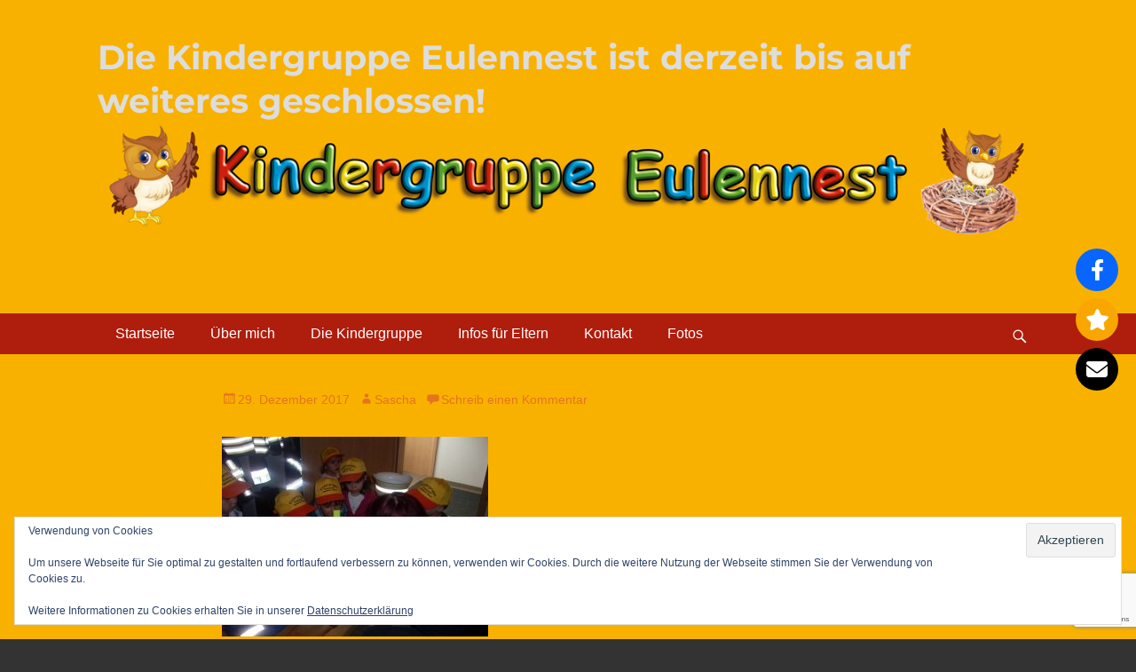

--- FILE ---
content_type: text/html; charset=UTF-8
request_url: http://kindergruppe-eulennest.de/undefined-343/
body_size: 15612
content:
		<!DOCTYPE html>
		<html lang="de">
		
<head>
		<meta charset="UTF-8">
		<meta name="viewport" content="width=device-width, initial-scale=1, minimum-scale=1">
		<link rel="profile" href="http://gmpg.org/xfn/11">
		<title>undefined &#8211; Die Kindergruppe Eulennest ist derzeit bis auf weiteres geschlossen!</title>
<meta name='robots' content='max-image-preview:large' />
<link rel='dns-prefetch' href='//stats.wp.com' />
<link rel='dns-prefetch' href='//use.fontawesome.com' />
<link rel='dns-prefetch' href='//v0.wordpress.com' />
<link rel="alternate" type="application/rss+xml" title="Die Kindergruppe Eulennest ist derzeit bis auf weiteres geschlossen! &raquo; Feed" href="http://kindergruppe-eulennest.de/feed/" />
<link rel="alternate" type="application/rss+xml" title="Die Kindergruppe Eulennest ist derzeit bis auf weiteres geschlossen! &raquo; Kommentar-Feed" href="http://kindergruppe-eulennest.de/comments/feed/" />
<link rel="alternate" type="application/rss+xml" title="Die Kindergruppe Eulennest ist derzeit bis auf weiteres geschlossen! &raquo; undefined-Kommentar-Feed" href="http://kindergruppe-eulennest.de/feed/?attachment_id=1025" />
<script type="text/javascript">
/* <![CDATA[ */
window._wpemojiSettings = {"baseUrl":"https:\/\/s.w.org\/images\/core\/emoji\/14.0.0\/72x72\/","ext":".png","svgUrl":"https:\/\/s.w.org\/images\/core\/emoji\/14.0.0\/svg\/","svgExt":".svg","source":{"concatemoji":"http:\/\/kindergruppe-eulennest.de\/wp-includes\/js\/wp-emoji-release.min.js?ver=6.4.7"}};
/*! This file is auto-generated */
!function(i,n){var o,s,e;function c(e){try{var t={supportTests:e,timestamp:(new Date).valueOf()};sessionStorage.setItem(o,JSON.stringify(t))}catch(e){}}function p(e,t,n){e.clearRect(0,0,e.canvas.width,e.canvas.height),e.fillText(t,0,0);var t=new Uint32Array(e.getImageData(0,0,e.canvas.width,e.canvas.height).data),r=(e.clearRect(0,0,e.canvas.width,e.canvas.height),e.fillText(n,0,0),new Uint32Array(e.getImageData(0,0,e.canvas.width,e.canvas.height).data));return t.every(function(e,t){return e===r[t]})}function u(e,t,n){switch(t){case"flag":return n(e,"\ud83c\udff3\ufe0f\u200d\u26a7\ufe0f","\ud83c\udff3\ufe0f\u200b\u26a7\ufe0f")?!1:!n(e,"\ud83c\uddfa\ud83c\uddf3","\ud83c\uddfa\u200b\ud83c\uddf3")&&!n(e,"\ud83c\udff4\udb40\udc67\udb40\udc62\udb40\udc65\udb40\udc6e\udb40\udc67\udb40\udc7f","\ud83c\udff4\u200b\udb40\udc67\u200b\udb40\udc62\u200b\udb40\udc65\u200b\udb40\udc6e\u200b\udb40\udc67\u200b\udb40\udc7f");case"emoji":return!n(e,"\ud83e\udef1\ud83c\udffb\u200d\ud83e\udef2\ud83c\udfff","\ud83e\udef1\ud83c\udffb\u200b\ud83e\udef2\ud83c\udfff")}return!1}function f(e,t,n){var r="undefined"!=typeof WorkerGlobalScope&&self instanceof WorkerGlobalScope?new OffscreenCanvas(300,150):i.createElement("canvas"),a=r.getContext("2d",{willReadFrequently:!0}),o=(a.textBaseline="top",a.font="600 32px Arial",{});return e.forEach(function(e){o[e]=t(a,e,n)}),o}function t(e){var t=i.createElement("script");t.src=e,t.defer=!0,i.head.appendChild(t)}"undefined"!=typeof Promise&&(o="wpEmojiSettingsSupports",s=["flag","emoji"],n.supports={everything:!0,everythingExceptFlag:!0},e=new Promise(function(e){i.addEventListener("DOMContentLoaded",e,{once:!0})}),new Promise(function(t){var n=function(){try{var e=JSON.parse(sessionStorage.getItem(o));if("object"==typeof e&&"number"==typeof e.timestamp&&(new Date).valueOf()<e.timestamp+604800&&"object"==typeof e.supportTests)return e.supportTests}catch(e){}return null}();if(!n){if("undefined"!=typeof Worker&&"undefined"!=typeof OffscreenCanvas&&"undefined"!=typeof URL&&URL.createObjectURL&&"undefined"!=typeof Blob)try{var e="postMessage("+f.toString()+"("+[JSON.stringify(s),u.toString(),p.toString()].join(",")+"));",r=new Blob([e],{type:"text/javascript"}),a=new Worker(URL.createObjectURL(r),{name:"wpTestEmojiSupports"});return void(a.onmessage=function(e){c(n=e.data),a.terminate(),t(n)})}catch(e){}c(n=f(s,u,p))}t(n)}).then(function(e){for(var t in e)n.supports[t]=e[t],n.supports.everything=n.supports.everything&&n.supports[t],"flag"!==t&&(n.supports.everythingExceptFlag=n.supports.everythingExceptFlag&&n.supports[t]);n.supports.everythingExceptFlag=n.supports.everythingExceptFlag&&!n.supports.flag,n.DOMReady=!1,n.readyCallback=function(){n.DOMReady=!0}}).then(function(){return e}).then(function(){var e;n.supports.everything||(n.readyCallback(),(e=n.source||{}).concatemoji?t(e.concatemoji):e.wpemoji&&e.twemoji&&(t(e.twemoji),t(e.wpemoji)))}))}((window,document),window._wpemojiSettings);
/* ]]> */
</script>
<link rel='stylesheet' id='cf7ic_style-css' href='http://kindergruppe-eulennest.de/wp-content/plugins/contact-form-7-image-captcha/css/cf7ic-style.css?ver=3.3.7' type='text/css' media='all' />
<style id='wp-emoji-styles-inline-css' type='text/css'>

	img.wp-smiley, img.emoji {
		display: inline !important;
		border: none !important;
		box-shadow: none !important;
		height: 1em !important;
		width: 1em !important;
		margin: 0 0.07em !important;
		vertical-align: -0.1em !important;
		background: none !important;
		padding: 0 !important;
	}
</style>
<link rel='stylesheet' id='wp-block-library-css' href='http://kindergruppe-eulennest.de/wp-includes/css/dist/block-library/style.min.css?ver=6.4.7' type='text/css' media='all' />
<style id='wp-block-library-inline-css' type='text/css'>
.has-text-align-justify{text-align:justify;}
</style>
<style id='wp-block-library-theme-inline-css' type='text/css'>
.wp-block-audio figcaption{color:#555;font-size:13px;text-align:center}.is-dark-theme .wp-block-audio figcaption{color:hsla(0,0%,100%,.65)}.wp-block-audio{margin:0 0 1em}.wp-block-code{border:1px solid #ccc;border-radius:4px;font-family:Menlo,Consolas,monaco,monospace;padding:.8em 1em}.wp-block-embed figcaption{color:#555;font-size:13px;text-align:center}.is-dark-theme .wp-block-embed figcaption{color:hsla(0,0%,100%,.65)}.wp-block-embed{margin:0 0 1em}.blocks-gallery-caption{color:#555;font-size:13px;text-align:center}.is-dark-theme .blocks-gallery-caption{color:hsla(0,0%,100%,.65)}.wp-block-image figcaption{color:#555;font-size:13px;text-align:center}.is-dark-theme .wp-block-image figcaption{color:hsla(0,0%,100%,.65)}.wp-block-image{margin:0 0 1em}.wp-block-pullquote{border-bottom:4px solid;border-top:4px solid;color:currentColor;margin-bottom:1.75em}.wp-block-pullquote cite,.wp-block-pullquote footer,.wp-block-pullquote__citation{color:currentColor;font-size:.8125em;font-style:normal;text-transform:uppercase}.wp-block-quote{border-left:.25em solid;margin:0 0 1.75em;padding-left:1em}.wp-block-quote cite,.wp-block-quote footer{color:currentColor;font-size:.8125em;font-style:normal;position:relative}.wp-block-quote.has-text-align-right{border-left:none;border-right:.25em solid;padding-left:0;padding-right:1em}.wp-block-quote.has-text-align-center{border:none;padding-left:0}.wp-block-quote.is-large,.wp-block-quote.is-style-large,.wp-block-quote.is-style-plain{border:none}.wp-block-search .wp-block-search__label{font-weight:700}.wp-block-search__button{border:1px solid #ccc;padding:.375em .625em}:where(.wp-block-group.has-background){padding:1.25em 2.375em}.wp-block-separator.has-css-opacity{opacity:.4}.wp-block-separator{border:none;border-bottom:2px solid;margin-left:auto;margin-right:auto}.wp-block-separator.has-alpha-channel-opacity{opacity:1}.wp-block-separator:not(.is-style-wide):not(.is-style-dots){width:100px}.wp-block-separator.has-background:not(.is-style-dots){border-bottom:none;height:1px}.wp-block-separator.has-background:not(.is-style-wide):not(.is-style-dots){height:2px}.wp-block-table{margin:0 0 1em}.wp-block-table td,.wp-block-table th{word-break:normal}.wp-block-table figcaption{color:#555;font-size:13px;text-align:center}.is-dark-theme .wp-block-table figcaption{color:hsla(0,0%,100%,.65)}.wp-block-video figcaption{color:#555;font-size:13px;text-align:center}.is-dark-theme .wp-block-video figcaption{color:hsla(0,0%,100%,.65)}.wp-block-video{margin:0 0 1em}.wp-block-template-part.has-background{margin-bottom:0;margin-top:0;padding:1.25em 2.375em}
</style>
<link rel='stylesheet' id='mediaelement-css' href='http://kindergruppe-eulennest.de/wp-includes/js/mediaelement/mediaelementplayer-legacy.min.css?ver=4.2.17' type='text/css' media='all' />
<link rel='stylesheet' id='wp-mediaelement-css' href='http://kindergruppe-eulennest.de/wp-includes/js/mediaelement/wp-mediaelement.min.css?ver=6.4.7' type='text/css' media='all' />
<style id='classic-theme-styles-inline-css' type='text/css'>
/*! This file is auto-generated */
.wp-block-button__link{color:#fff;background-color:#32373c;border-radius:9999px;box-shadow:none;text-decoration:none;padding:calc(.667em + 2px) calc(1.333em + 2px);font-size:1.125em}.wp-block-file__button{background:#32373c;color:#fff;text-decoration:none}
</style>
<style id='global-styles-inline-css' type='text/css'>
body{--wp--preset--color--black: #111111;--wp--preset--color--cyan-bluish-gray: #abb8c3;--wp--preset--color--white: #ffffff;--wp--preset--color--pale-pink: #f78da7;--wp--preset--color--vivid-red: #cf2e2e;--wp--preset--color--luminous-vivid-orange: #ff6900;--wp--preset--color--luminous-vivid-amber: #fcb900;--wp--preset--color--light-green-cyan: #7bdcb5;--wp--preset--color--vivid-green-cyan: #00d084;--wp--preset--color--pale-cyan-blue: #8ed1fc;--wp--preset--color--vivid-cyan-blue: #0693e3;--wp--preset--color--vivid-purple: #9b51e0;--wp--preset--color--gray: #f4f4f4;--wp--preset--color--viking: #4fc3de;--wp--preset--color--blue: #1b8be0;--wp--preset--gradient--vivid-cyan-blue-to-vivid-purple: linear-gradient(135deg,rgba(6,147,227,1) 0%,rgb(155,81,224) 100%);--wp--preset--gradient--light-green-cyan-to-vivid-green-cyan: linear-gradient(135deg,rgb(122,220,180) 0%,rgb(0,208,130) 100%);--wp--preset--gradient--luminous-vivid-amber-to-luminous-vivid-orange: linear-gradient(135deg,rgba(252,185,0,1) 0%,rgba(255,105,0,1) 100%);--wp--preset--gradient--luminous-vivid-orange-to-vivid-red: linear-gradient(135deg,rgba(255,105,0,1) 0%,rgb(207,46,46) 100%);--wp--preset--gradient--very-light-gray-to-cyan-bluish-gray: linear-gradient(135deg,rgb(238,238,238) 0%,rgb(169,184,195) 100%);--wp--preset--gradient--cool-to-warm-spectrum: linear-gradient(135deg,rgb(74,234,220) 0%,rgb(151,120,209) 20%,rgb(207,42,186) 40%,rgb(238,44,130) 60%,rgb(251,105,98) 80%,rgb(254,248,76) 100%);--wp--preset--gradient--blush-light-purple: linear-gradient(135deg,rgb(255,206,236) 0%,rgb(152,150,240) 100%);--wp--preset--gradient--blush-bordeaux: linear-gradient(135deg,rgb(254,205,165) 0%,rgb(254,45,45) 50%,rgb(107,0,62) 100%);--wp--preset--gradient--luminous-dusk: linear-gradient(135deg,rgb(255,203,112) 0%,rgb(199,81,192) 50%,rgb(65,88,208) 100%);--wp--preset--gradient--pale-ocean: linear-gradient(135deg,rgb(255,245,203) 0%,rgb(182,227,212) 50%,rgb(51,167,181) 100%);--wp--preset--gradient--electric-grass: linear-gradient(135deg,rgb(202,248,128) 0%,rgb(113,206,126) 100%);--wp--preset--gradient--midnight: linear-gradient(135deg,rgb(2,3,129) 0%,rgb(40,116,252) 100%);--wp--preset--font-size--small: 14px;--wp--preset--font-size--medium: 20px;--wp--preset--font-size--large: 42px;--wp--preset--font-size--x-large: 42px;--wp--preset--font-size--normal: 18px;--wp--preset--font-size--huge: 54px;--wp--preset--spacing--20: 0.44rem;--wp--preset--spacing--30: 0.67rem;--wp--preset--spacing--40: 1rem;--wp--preset--spacing--50: 1.5rem;--wp--preset--spacing--60: 2.25rem;--wp--preset--spacing--70: 3.38rem;--wp--preset--spacing--80: 5.06rem;--wp--preset--shadow--natural: 6px 6px 9px rgba(0, 0, 0, 0.2);--wp--preset--shadow--deep: 12px 12px 50px rgba(0, 0, 0, 0.4);--wp--preset--shadow--sharp: 6px 6px 0px rgba(0, 0, 0, 0.2);--wp--preset--shadow--outlined: 6px 6px 0px -3px rgba(255, 255, 255, 1), 6px 6px rgba(0, 0, 0, 1);--wp--preset--shadow--crisp: 6px 6px 0px rgba(0, 0, 0, 1);}:where(.is-layout-flex){gap: 0.5em;}:where(.is-layout-grid){gap: 0.5em;}body .is-layout-flow > .alignleft{float: left;margin-inline-start: 0;margin-inline-end: 2em;}body .is-layout-flow > .alignright{float: right;margin-inline-start: 2em;margin-inline-end: 0;}body .is-layout-flow > .aligncenter{margin-left: auto !important;margin-right: auto !important;}body .is-layout-constrained > .alignleft{float: left;margin-inline-start: 0;margin-inline-end: 2em;}body .is-layout-constrained > .alignright{float: right;margin-inline-start: 2em;margin-inline-end: 0;}body .is-layout-constrained > .aligncenter{margin-left: auto !important;margin-right: auto !important;}body .is-layout-constrained > :where(:not(.alignleft):not(.alignright):not(.alignfull)){max-width: var(--wp--style--global--content-size);margin-left: auto !important;margin-right: auto !important;}body .is-layout-constrained > .alignwide{max-width: var(--wp--style--global--wide-size);}body .is-layout-flex{display: flex;}body .is-layout-flex{flex-wrap: wrap;align-items: center;}body .is-layout-flex > *{margin: 0;}body .is-layout-grid{display: grid;}body .is-layout-grid > *{margin: 0;}:where(.wp-block-columns.is-layout-flex){gap: 2em;}:where(.wp-block-columns.is-layout-grid){gap: 2em;}:where(.wp-block-post-template.is-layout-flex){gap: 1.25em;}:where(.wp-block-post-template.is-layout-grid){gap: 1.25em;}.has-black-color{color: var(--wp--preset--color--black) !important;}.has-cyan-bluish-gray-color{color: var(--wp--preset--color--cyan-bluish-gray) !important;}.has-white-color{color: var(--wp--preset--color--white) !important;}.has-pale-pink-color{color: var(--wp--preset--color--pale-pink) !important;}.has-vivid-red-color{color: var(--wp--preset--color--vivid-red) !important;}.has-luminous-vivid-orange-color{color: var(--wp--preset--color--luminous-vivid-orange) !important;}.has-luminous-vivid-amber-color{color: var(--wp--preset--color--luminous-vivid-amber) !important;}.has-light-green-cyan-color{color: var(--wp--preset--color--light-green-cyan) !important;}.has-vivid-green-cyan-color{color: var(--wp--preset--color--vivid-green-cyan) !important;}.has-pale-cyan-blue-color{color: var(--wp--preset--color--pale-cyan-blue) !important;}.has-vivid-cyan-blue-color{color: var(--wp--preset--color--vivid-cyan-blue) !important;}.has-vivid-purple-color{color: var(--wp--preset--color--vivid-purple) !important;}.has-black-background-color{background-color: var(--wp--preset--color--black) !important;}.has-cyan-bluish-gray-background-color{background-color: var(--wp--preset--color--cyan-bluish-gray) !important;}.has-white-background-color{background-color: var(--wp--preset--color--white) !important;}.has-pale-pink-background-color{background-color: var(--wp--preset--color--pale-pink) !important;}.has-vivid-red-background-color{background-color: var(--wp--preset--color--vivid-red) !important;}.has-luminous-vivid-orange-background-color{background-color: var(--wp--preset--color--luminous-vivid-orange) !important;}.has-luminous-vivid-amber-background-color{background-color: var(--wp--preset--color--luminous-vivid-amber) !important;}.has-light-green-cyan-background-color{background-color: var(--wp--preset--color--light-green-cyan) !important;}.has-vivid-green-cyan-background-color{background-color: var(--wp--preset--color--vivid-green-cyan) !important;}.has-pale-cyan-blue-background-color{background-color: var(--wp--preset--color--pale-cyan-blue) !important;}.has-vivid-cyan-blue-background-color{background-color: var(--wp--preset--color--vivid-cyan-blue) !important;}.has-vivid-purple-background-color{background-color: var(--wp--preset--color--vivid-purple) !important;}.has-black-border-color{border-color: var(--wp--preset--color--black) !important;}.has-cyan-bluish-gray-border-color{border-color: var(--wp--preset--color--cyan-bluish-gray) !important;}.has-white-border-color{border-color: var(--wp--preset--color--white) !important;}.has-pale-pink-border-color{border-color: var(--wp--preset--color--pale-pink) !important;}.has-vivid-red-border-color{border-color: var(--wp--preset--color--vivid-red) !important;}.has-luminous-vivid-orange-border-color{border-color: var(--wp--preset--color--luminous-vivid-orange) !important;}.has-luminous-vivid-amber-border-color{border-color: var(--wp--preset--color--luminous-vivid-amber) !important;}.has-light-green-cyan-border-color{border-color: var(--wp--preset--color--light-green-cyan) !important;}.has-vivid-green-cyan-border-color{border-color: var(--wp--preset--color--vivid-green-cyan) !important;}.has-pale-cyan-blue-border-color{border-color: var(--wp--preset--color--pale-cyan-blue) !important;}.has-vivid-cyan-blue-border-color{border-color: var(--wp--preset--color--vivid-cyan-blue) !important;}.has-vivid-purple-border-color{border-color: var(--wp--preset--color--vivid-purple) !important;}.has-vivid-cyan-blue-to-vivid-purple-gradient-background{background: var(--wp--preset--gradient--vivid-cyan-blue-to-vivid-purple) !important;}.has-light-green-cyan-to-vivid-green-cyan-gradient-background{background: var(--wp--preset--gradient--light-green-cyan-to-vivid-green-cyan) !important;}.has-luminous-vivid-amber-to-luminous-vivid-orange-gradient-background{background: var(--wp--preset--gradient--luminous-vivid-amber-to-luminous-vivid-orange) !important;}.has-luminous-vivid-orange-to-vivid-red-gradient-background{background: var(--wp--preset--gradient--luminous-vivid-orange-to-vivid-red) !important;}.has-very-light-gray-to-cyan-bluish-gray-gradient-background{background: var(--wp--preset--gradient--very-light-gray-to-cyan-bluish-gray) !important;}.has-cool-to-warm-spectrum-gradient-background{background: var(--wp--preset--gradient--cool-to-warm-spectrum) !important;}.has-blush-light-purple-gradient-background{background: var(--wp--preset--gradient--blush-light-purple) !important;}.has-blush-bordeaux-gradient-background{background: var(--wp--preset--gradient--blush-bordeaux) !important;}.has-luminous-dusk-gradient-background{background: var(--wp--preset--gradient--luminous-dusk) !important;}.has-pale-ocean-gradient-background{background: var(--wp--preset--gradient--pale-ocean) !important;}.has-electric-grass-gradient-background{background: var(--wp--preset--gradient--electric-grass) !important;}.has-midnight-gradient-background{background: var(--wp--preset--gradient--midnight) !important;}.has-small-font-size{font-size: var(--wp--preset--font-size--small) !important;}.has-medium-font-size{font-size: var(--wp--preset--font-size--medium) !important;}.has-large-font-size{font-size: var(--wp--preset--font-size--large) !important;}.has-x-large-font-size{font-size: var(--wp--preset--font-size--x-large) !important;}
.wp-block-navigation a:where(:not(.wp-element-button)){color: inherit;}
:where(.wp-block-post-template.is-layout-flex){gap: 1.25em;}:where(.wp-block-post-template.is-layout-grid){gap: 1.25em;}
:where(.wp-block-columns.is-layout-flex){gap: 2em;}:where(.wp-block-columns.is-layout-grid){gap: 2em;}
.wp-block-pullquote{font-size: 1.5em;line-height: 1.6;}
</style>
<link rel='stylesheet' id='contact-form-7-css' href='http://kindergruppe-eulennest.de/wp-content/plugins/contact-form-7/includes/css/styles.css?ver=5.8.2' type='text/css' media='all' />
<link rel='stylesheet' id='fancybox-for-wp-css' href='http://kindergruppe-eulennest.de/wp-content/plugins/fancybox-for-wordpress/assets/css/fancybox.css?ver=1.3.4' type='text/css' media='all' />
<link rel='stylesheet' id='photoswipe-core-css-css' href='http://kindergruppe-eulennest.de/wp-content/plugins/photoswipe-masonry/photoswipe-dist/photoswipe.css?ver=6.4.7' type='text/css' media='all' />
<link rel='stylesheet' id='pswp-skin-css' href='http://kindergruppe-eulennest.de/wp-content/plugins/photoswipe-masonry/photoswipe-dist/default-skin/default-skin.css?ver=6.4.7' type='text/css' media='all' />
<link rel='stylesheet' id='dashicons-css' href='http://kindergruppe-eulennest.de/wp-includes/css/dashicons.min.css?ver=6.4.7' type='text/css' media='all' />
<link rel='stylesheet' id='post-views-counter-frontend-css' href='http://kindergruppe-eulennest.de/wp-content/plugins/post-views-counter/css/frontend.min.css?ver=1.4.1' type='text/css' media='all' />
<link rel='stylesheet' id='responsive-lightbox-swipebox-css' href='http://kindergruppe-eulennest.de/wp-content/plugins/responsive-lightbox/assets/swipebox/swipebox.min.css?ver=2.4.5' type='text/css' media='all' />
<link rel='stylesheet' id='wpsr_main_css-css' href='http://kindergruppe-eulennest.de/wp-content/plugins/wp-socializer/public/css/wpsr.min.css?ver=7.6' type='text/css' media='all' />
<link rel='stylesheet' id='wpsr_fa_icons-css' href='https://use.fontawesome.com/releases/v6.4.2/css/all.css?ver=7.6' type='text/css' media='all' />
<link rel='stylesheet' id='clean-journal-fonts-css' href='http://kindergruppe-eulennest.de/wp-content/fonts/b9a98fef43dbf020115633201655570d.css' type='text/css' media='all' />
<link rel='stylesheet' id='clean-journal-style-css' href='http://kindergruppe-eulennest.de/wp-content/themes/clean-journal/style.css?ver=20220919-203652' type='text/css' media='all' />
<link rel='stylesheet' id='clean-journal-block-style-css' href='http://kindergruppe-eulennest.de/wp-content/themes/clean-journal/css/blocks.css?ver=2.8.1' type='text/css' media='all' />
<link rel='stylesheet' id='genericons-css' href='http://kindergruppe-eulennest.de/wp-content/plugins/jetpack/_inc/genericons/genericons/genericons.css?ver=3.1' type='text/css' media='all' />
<link rel='stylesheet' id='clean-journal-dark-css' href='http://kindergruppe-eulennest.de/wp-content/themes/clean-journal/css/colors/dark.css' type='text/css' media='all' />
<link rel='stylesheet' id='sidr-css' href='http://kindergruppe-eulennest.de/wp-content/themes/clean-journal/css/jquery.sidr.dark.min.css?ver=2.1.0' type='text/css' media='all' />
<link rel='stylesheet' id='jetpack_css-css' href='http://kindergruppe-eulennest.de/wp-content/plugins/jetpack/css/jetpack.css?ver=12.8.2' type='text/css' media='all' />
<script type="text/javascript" src="http://kindergruppe-eulennest.de/wp-includes/js/jquery/jquery.min.js?ver=3.7.1" id="jquery-core-js"></script>
<script type="text/javascript" src="http://kindergruppe-eulennest.de/wp-includes/js/jquery/jquery-migrate.min.js?ver=3.4.1" id="jquery-migrate-js"></script>
<script type="text/javascript" src="http://kindergruppe-eulennest.de/wp-content/plugins/fancybox-for-wordpress/assets/js/jquery.fancybox.js?ver=1.3.4" id="fancybox-for-wp-js"></script>
<script type="text/javascript" src="http://kindergruppe-eulennest.de/wp-content/plugins/photoswipe-masonry/photoswipe-dist/photoswipe.min.js?ver=6.4.7" id="photoswipe-js"></script>
<script type="text/javascript" src="http://kindergruppe-eulennest.de/wp-content/plugins/photoswipe-masonry/photoswipe-masonry.js?ver=6.4.7" id="photoswipe-masonry-js-js"></script>
<script type="text/javascript" src="http://kindergruppe-eulennest.de/wp-content/plugins/photoswipe-masonry/photoswipe-dist/photoswipe-ui-default.min.js?ver=6.4.7" id="photoswipe-ui-default-js"></script>
<script type="text/javascript" src="http://kindergruppe-eulennest.de/wp-content/plugins/photoswipe-masonry/masonry.pkgd.min.js?ver=6.4.7" id="photoswipe-masonry-js"></script>
<script type="text/javascript" src="http://kindergruppe-eulennest.de/wp-content/plugins/photoswipe-masonry/imagesloaded.pkgd.min.js?ver=6.4.7" id="photoswipe-imagesloaded-js"></script>
<script type="text/javascript" src="http://kindergruppe-eulennest.de/wp-content/plugins/responsive-lightbox/assets/swipebox/jquery.swipebox.min.js?ver=2.4.5" id="responsive-lightbox-swipebox-js"></script>
<script type="text/javascript" src="http://kindergruppe-eulennest.de/wp-includes/js/underscore.min.js?ver=1.13.4" id="underscore-js"></script>
<script type="text/javascript" src="http://kindergruppe-eulennest.de/wp-content/plugins/responsive-lightbox/assets/infinitescroll/infinite-scroll.pkgd.min.js?ver=6.4.7" id="responsive-lightbox-infinite-scroll-js"></script>
<script type="text/javascript" id="responsive-lightbox-js-before">
/* <![CDATA[ */
var rlArgs = {"script":"swipebox","selector":"lightbox","customEvents":"","activeGalleries":true,"animation":true,"hideCloseButtonOnMobile":false,"removeBarsOnMobile":false,"hideBars":true,"hideBarsDelay":5000,"videoMaxWidth":1080,"useSVG":true,"loopAtEnd":false,"woocommerce_gallery":false,"ajaxurl":"http:\/\/kindergruppe-eulennest.de\/wp-admin\/admin-ajax.php","nonce":"a7d7495c66","preview":false,"postId":1025,"scriptExtension":false};
/* ]]> */
</script>
<script type="text/javascript" src="http://kindergruppe-eulennest.de/wp-content/plugins/responsive-lightbox/js/front.js?ver=2.4.5" id="responsive-lightbox-js"></script>
<script type="text/javascript" src="http://kindergruppe-eulennest.de/wp-content/themes/clean-journal/js/jquery.sidr.min.js?ver=2.2.1.1" id="sidr-js"></script>
<script type="text/javascript" src="http://kindergruppe-eulennest.de/wp-content/themes/clean-journal/js/clean-journal-custom-scripts.min.js" id="clean-journal-custom-scripts-js"></script>
<!--[if lt IE 9]>
<script type="text/javascript" src="http://kindergruppe-eulennest.de/wp-content/themes/clean-journal/js/html5.min.js?ver=3.7.3" id="clean-journal-html5-js"></script>
<![endif]-->
<link rel="https://api.w.org/" href="http://kindergruppe-eulennest.de/wp-json/" /><link rel="alternate" type="application/json" href="http://kindergruppe-eulennest.de/wp-json/wp/v2/media/1025" /><link rel="EditURI" type="application/rsd+xml" title="RSD" href="http://kindergruppe-eulennest.de/xmlrpc.php?rsd" />
<meta name="generator" content="WordPress 6.4.7" />
<link rel='shortlink' href='https://wp.me/a9pt3p-gx' />
<link rel="alternate" type="application/json+oembed" href="http://kindergruppe-eulennest.de/wp-json/oembed/1.0/embed?url=http%3A%2F%2Fkindergruppe-eulennest.de%2Fundefined-343%2F" />
<link rel="alternate" type="text/xml+oembed" href="http://kindergruppe-eulennest.de/wp-json/oembed/1.0/embed?url=http%3A%2F%2Fkindergruppe-eulennest.de%2Fundefined-343%2F&#038;format=xml" />

<!-- Fancybox for WordPress v3.3.3 -->
<style type="text/css">
	.fancybox-slide--image .fancybox-content{background-color: #FFFFFF}div.fancybox-caption{display:none !important;}
	
	img.fancybox-image{border-width:10px;border-color:#FFFFFF;border-style:solid;}
	div.fancybox-bg{background-color:rgba(102,102,102,0.3);opacity:1 !important;}div.fancybox-content{border-color:#FFFFFF}
	div#fancybox-title{background-color:#FFFFFF}
	div.fancybox-content{background-color:#FFFFFF}
	div#fancybox-title-inside{color:#333333}
	
	
	
	div.fancybox-caption p.caption-title{display:inline-block}
	div.fancybox-caption p.caption-title{font-size:14px}
	div.fancybox-caption p.caption-title{color:#333333}
	div.fancybox-caption {color:#333333}div.fancybox-caption p.caption-title {background:#fff; width:auto;padding:10px 30px;}div.fancybox-content p.caption-title{color:#333333;margin: 0;padding: 5px 0;}body.fancybox-active .fancybox-container .fancybox-stage .fancybox-content .fancybox-close-small{display:block;}
</style><script type="text/javascript">
	jQuery(function () {

		var mobileOnly = false;
		
		if (mobileOnly) {
			return;
		}

		jQuery.fn.getTitle = function () { // Copy the title of every IMG tag and add it to its parent A so that fancybox can show titles
			var arr = jQuery("a[data-fancybox]");
									jQuery.each(arr, function() {
										var title = jQuery(this).children("img").attr("title");
										 var caption = jQuery(this).next("figcaption").html();
                                        if(caption && title){jQuery(this).attr("title",title+" " + caption)}else if(title){ jQuery(this).attr("title",title);}else if(caption){jQuery(this).attr("title",caption);}
									});			}

		// Supported file extensions

				var thumbnails = jQuery("a:has(img)").not(".nolightbox").not('.envira-gallery-link').not('.ngg-simplelightbox').filter(function () {
			return /\.(jpe?g|png|gif|mp4|webp|bmp|pdf)(\?[^/]*)*$/i.test(jQuery(this).attr('href'))
		});
		

		// Add data-type iframe for links that are not images or videos.
		var iframeLinks = jQuery('.fancyboxforwp').filter(function () {
			return !/\.(jpe?g|png|gif|mp4|webp|bmp|pdf)(\?[^/]*)*$/i.test(jQuery(this).attr('href'))
		}).filter(function () {
			return !/vimeo|youtube/i.test(jQuery(this).attr('href'))
		});
		iframeLinks.attr({"data-type": "iframe"}).getTitle();

				// Gallery All
		thumbnails.addClass("fancyboxforwp").attr("data-fancybox", "gallery").getTitle();
		iframeLinks.attr({"data-fancybox": "gallery"}).getTitle();

		// Gallery type NONE
		
		// Call fancybox and apply it on any link with a rel atribute that starts with "fancybox", with the options set on the admin panel
		jQuery("a.fancyboxforwp").fancyboxforwp({
			loop: false,
			smallBtn: true,
			zoomOpacity: "auto",
			animationEffect: "fade",
			animationDuration: 500,
			transitionEffect: "fade",
			transitionDuration: "300",
			overlayShow: true,
			overlayOpacity: "0.3",
			titleShow: true,
			titlePosition: "inside",
			keyboard: true,
			showCloseButton: true,
			arrows: true,
			clickContent:false,
			clickSlide: "close",
			mobile: {
				clickContent: function (current, event) {
					return current.type === "image" ? "toggleControls" : false;
				},
				clickSlide: function (current, event) {
					return current.type === "image" ? "close" : "close";
				},
			},
			wheel: false,
			toolbar: true,
			preventCaptionOverlap: true,
			onInit: function() { },			onDeactivate
	: function() { },		beforeClose: function() { },			afterShow: function(instance) { jQuery( ".fancybox-image" ).on("click", function( ){ ( instance.isScaledDown() ) ? instance.scaleToActual() : instance.scaleToFit() }) },				afterClose: function() { },					caption : function( instance, item ) {var title ="";if("undefined" != typeof jQuery(this).context ){var title = jQuery(this).context.title;} else { var title = ("undefined" != typeof jQuery(this).attr("title")) ? jQuery(this).attr("title") : false;}var caption = jQuery(this).data('caption') || '';if ( item.type === 'image' && title.length ) {caption = (caption.length ? caption + '<br />' : '') + '<p class="caption-title">'+title+'</p>' ;}return caption;},
		afterLoad : function( instance, current ) {current.$content.append('<div class=\"fancybox-custom-caption inside-caption\" style=\" position: absolute;left:0;right:0;color:#000;margin:0 auto;bottom:0;text-align:center;background-color:#FFFFFF \">' + current.opts.caption + '</div>');},
			})
		;

			})
</script>
<!-- END Fancybox for WordPress -->
	<style>img#wpstats{display:none}</style>
		<style type="text/css" id="custom-background-css">
body.custom-background { background-color: #333333; }
</style>
	
<!-- Jetpack Open Graph Tags -->
<meta property="og:type" content="article" />
<meta property="og:title" content="undefined" />
<meta property="og:url" content="http://kindergruppe-eulennest.de/undefined-343/" />
<meta property="og:description" content="Besuche den Beitrag für mehr Info." />
<meta property="article:published_time" content="2017-12-29T08:51:57+00:00" />
<meta property="article:modified_time" content="2017-12-29T08:51:57+00:00" />
<meta property="og:site_name" content="Die Kindergruppe Eulennest ist derzeit bis auf weiteres geschlossen!" />
<meta property="og:image" content="http://kindergruppe-eulennest.de/wp-content/uploads/2012/Feuerwehr/Feuerwehr13.jpg" />
<meta property="og:image:alt" content="" />
<meta property="og:locale" content="de_DE" />
<meta name="twitter:text:title" content="undefined" />
<meta name="twitter:image" content="http://kindergruppe-eulennest.de/wp-content/uploads/2012/Feuerwehr/Feuerwehr13.jpg?w=640" />
<meta name="twitter:card" content="summary_large_image" />
<meta name="twitter:description" content="Besuche den Beitrag für mehr Info." />

<!-- End Jetpack Open Graph Tags -->
<link rel="icon" href="http://kindergruppe-eulennest.de/wp-content/uploads/2017/11/cropped-WebsiteIcon-1-32x32.png" sizes="32x32" />
<link rel="icon" href="http://kindergruppe-eulennest.de/wp-content/uploads/2017/11/cropped-WebsiteIcon-1-192x192.png" sizes="192x192" />
<link rel="apple-touch-icon" href="http://kindergruppe-eulennest.de/wp-content/uploads/2017/11/cropped-WebsiteIcon-1-180x180.png" />
<meta name="msapplication-TileImage" content="http://kindergruppe-eulennest.de/wp-content/uploads/2017/11/cropped-WebsiteIcon-1-270x270.png" />
<style type="text/css" id="wp-custom-css">/*Grundschriftart*/
* {
font-family: Arial, Helvetica, sans-serif;
}

/* die oberer Minizeile für Facebook-Icons und so ausblenden*/

#header-top {
	display:none!important;
}

/*Hintergrundfarbe der Seite*/
#masthead {
    background-color: #f9b100;
}

/*Suchfeld im Header ausblenden*/
#masthead .search-field {
display: none}

/*Farbe im Header*/
#header-top {
    background-color: #f8e8c4;
    color: #fff;
    display: block;
    font-size: 13px;
    text-align: left;
    width: 100%;
}
/*Farbe für den Haupttextebereich*/
#promotion-message, #featured-content, .site-content {
    background-color: #f9b100;
}

/*Fareb der Menüleiste*/
.nav-primary, .nav-footer {
    background-color: #af1d0d;
    position: relative;
    z-index: 198;
}

/*Seitentitel*/
.entry-title, .entry-title a, .page-header .page-title {
    color: #000;
}

.entry-title, .entry-title a  {
    display:none;
}

/*Farben Listenpunkze etc.*/
body, button, input, select, textarea, #nav-below .wp-pagenavi span.pages, #site-generator {
    color: #af1d0f;
}
/* Für Kontaktformular, damit alle FElder gleich aussehen*/
.wpcf7 input[type="text"],
.wpcf7 input[type="email"],
.wpcf7 input[type="tel"],
.wpcf7 input[type="number"],

.wpcf7 textarea
{
    background-color: transparent;
    color: #000;
		border: 1px solid #000;
		-webkit-border-radius: 4px;
		padding: 5px 10px;
}</style><style id="wpforms-css-vars-root">
				:root {
					--wpforms-field-border-radius: 3px;
--wpforms-field-background-color: #ffffff;
--wpforms-field-border-color: rgba( 0, 0, 0, 0.25 );
--wpforms-field-text-color: rgba( 0, 0, 0, 0.7 );
--wpforms-label-color: rgba( 0, 0, 0, 0.85 );
--wpforms-label-sublabel-color: rgba( 0, 0, 0, 0.55 );
--wpforms-label-error-color: #d63637;
--wpforms-button-border-radius: 3px;
--wpforms-button-background-color: #066aab;
--wpforms-button-text-color: #ffffff;
--wpforms-field-size-input-height: 43px;
--wpforms-field-size-input-spacing: 15px;
--wpforms-field-size-font-size: 16px;
--wpforms-field-size-line-height: 19px;
--wpforms-field-size-padding-h: 14px;
--wpforms-field-size-checkbox-size: 16px;
--wpforms-field-size-sublabel-spacing: 5px;
--wpforms-field-size-icon-size: 1;
--wpforms-label-size-font-size: 16px;
--wpforms-label-size-line-height: 19px;
--wpforms-label-size-sublabel-font-size: 14px;
--wpforms-label-size-sublabel-line-height: 17px;
--wpforms-button-size-font-size: 17px;
--wpforms-button-size-height: 41px;
--wpforms-button-size-padding-h: 15px;
--wpforms-button-size-margin-top: 10px;

				}
			</style></head>

<body class="attachment attachment-template-default single single-attachment postid-1025 attachmentid-1025 attachment-jpeg custom-background wp-custom-logo wp-embed-responsive no-sidebar content-width excerpt-image-left mobile-menu-one">


		<div id="page" class="hfeed site">
			<a href="#content" class="skip-link screen-reader-text">Zum Inhalt springen</a>
					<div id="header-top" class="header-top-bar">
				<div class="wrapper">
											<div class="header-top-left full-width">
							    <section id="header-top-menu" class="widget widget_nav_menu">
        <div class="widget-wrap">
            <div class="mobile-menu-anchor header-top-menu" id="mobile-header-top-menu">
                <a class="genericon genericon-menu" id="header-top-menu" href="#mobile-header-top-nav">
                    <span class="mobile-menu-text">Menu</span>
                </a>
            </div>
            <nav class="site-navigation nav-header-top" role="navigation">
                <div class="wrapper">
                    <h3 class="assistive-text">Header Top Menu</h3>
                    <div class="menu-oberes-menue-container"><ul id="menu-oberes-menue" class="menu clean-journal-nav-menu"><li id="menu-item-18" class="menu-item menu-item-type-custom menu-item-object-custom menu-item-18"><a href="http://Kindergruppe-Eulennest.de/">Startseite</a></li>
<li id="menu-item-19" class="menu-item menu-item-type-post_type menu-item-object-page menu-item-has-children menu-item-19"><a href="http://kindergruppe-eulennest.de/ueber-mich/">Über mich</a>
<ul class="sub-menu">
	<li id="menu-item-126" class="menu-item menu-item-type-post_type menu-item-object-page menu-item-126"><a href="http://kindergruppe-eulennest.de/ueber-mich/">Über mich</a></li>
	<li id="menu-item-127" class="menu-item menu-item-type-post_type menu-item-object-page menu-item-127"><a href="http://kindergruppe-eulennest.de/mein-erziehungsstil/">Mein Erziehungsstil</a></li>
	<li id="menu-item-128" class="menu-item menu-item-type-post_type menu-item-object-page menu-item-128"><a href="http://kindergruppe-eulennest.de/schwerpunkte/">Schwerpunkte</a></li>
</ul>
</li>
<li id="menu-item-129" class="menu-item menu-item-type-post_type menu-item-object-page menu-item-has-children menu-item-129"><a href="http://kindergruppe-eulennest.de/die-kindergruppe/">Die Kindergruppe</a>
<ul class="sub-menu">
	<li id="menu-item-130" class="menu-item menu-item-type-post_type menu-item-object-page menu-item-130"><a href="http://kindergruppe-eulennest.de/die-kindergruppe/">Die Kindergruppe</a></li>
	<li id="menu-item-133" class="menu-item menu-item-type-post_type menu-item-object-page menu-item-133"><a href="http://kindergruppe-eulennest.de/eingewoehnungsphase/">Eingewöhnungsphase</a></li>
	<li id="menu-item-134" class="menu-item menu-item-type-post_type menu-item-object-page menu-item-134"><a href="http://kindergruppe-eulennest.de/der-erste-kontakt/">Der erste Kontakt</a></li>
	<li id="menu-item-132" class="menu-item menu-item-type-post_type menu-item-object-page menu-item-132"><a href="http://kindergruppe-eulennest.de/tagesablauf/">Tagesablauf</a></li>
	<li id="menu-item-131" class="menu-item menu-item-type-post_type menu-item-object-page menu-item-131"><a href="http://kindergruppe-eulennest.de/raeumlichkeiten/">Räumlichkeiten</a></li>
</ul>
</li>
<li id="menu-item-136" class="menu-item menu-item-type-post_type menu-item-object-page menu-item-has-children menu-item-136"><a href="http://kindergruppe-eulennest.de/infos-fuer-eltern/">Infos für Eltern</a>
<ul class="sub-menu">
	<li id="menu-item-137" class="menu-item menu-item-type-post_type menu-item-object-page menu-item-137"><a href="http://kindergruppe-eulennest.de/infos-fuer-eltern/">Infos für Eltern</a></li>
	<li id="menu-item-140" class="menu-item menu-item-type-post_type menu-item-object-page menu-item-140"><a href="http://kindergruppe-eulennest.de/checkliste/">Checkliste</a></li>
	<li id="menu-item-139" class="menu-item menu-item-type-post_type menu-item-object-page menu-item-139"><a href="http://kindergruppe-eulennest.de/liste-der-sachen-die-mitzubringen-sind/">Liste der Sachen die Mitzubringen sind</a></li>
	<li id="menu-item-138" class="menu-item menu-item-type-post_type menu-item-object-page menu-item-138"><a href="http://kindergruppe-eulennest.de/preise-und-betreuungszeiten/">Preise und Betreuungszeiten</a></li>
</ul>
</li>
<li id="menu-item-21" class="menu-item menu-item-type-post_type menu-item-object-page menu-item-has-children menu-item-21"><a href="http://kindergruppe-eulennest.de/kontakt/">Kontakt</a>
<ul class="sub-menu">
	<li id="menu-item-1405" class="menu-item menu-item-type-post_type menu-item-object-page menu-item-1405"><a href="http://kindergruppe-eulennest.de/kontakt/">Kontaktformular</a></li>
	<li id="menu-item-1404" class="menu-item menu-item-type-post_type menu-item-object-page menu-item-privacy-policy menu-item-1404"><a rel="privacy-policy" href="http://kindergruppe-eulennest.de/datenschutzerklaerung/">Datenschutzerklärung</a></li>
</ul>
</li>
<li id="menu-item-1528" class="menu-item menu-item-type-post_type menu-item-object-page menu-item-1528"><a href="http://kindergruppe-eulennest.de/fotos/">Fotos</a></li>
</ul></div>                </div><!-- .wrapper -->
            </nav><!-- .nav-header-top -->
        </div><!-- .widget-wrap -->
    </section>
						</div>
								       				    </div><!-- .wrapper -->
			</div><!-- #header-top -->
					<header id="masthead" role="banner">
    		<div class="wrapper">
		
    <div id="mobile-header-left-menu" class="mobile-menu-anchor primary-menu">
        <a href="#mobile-header-left-nav" id="header-left-menu" class="genericon genericon-menu">
            <span class="mobile-menu-text">Menü</span>
        </a>
    </div><!-- #mobile-header-menu -->
    <div id="site-branding" class="logo-right"><div id="site-header"><p class="site-title"><a href="http://kindergruppe-eulennest.de/">Die Kindergruppe Eulennest ist derzeit bis auf weiteres geschlossen!</a></p><p class="site-description"></p>
		</div><!-- #site-header -->
				<div id="site-logo"><a href="http://kindergruppe-eulennest.de/" class="custom-logo-link" rel="home"><img width="1200" height="153" src="http://kindergruppe-eulennest.de/wp-content/uploads/2017/11/cropped-Homepage_Logo.png" class="custom-logo" alt="Die Kindergruppe Eulennest ist derzeit bis auf weiteres geschlossen!" decoding="async" fetchpriority="high" srcset="http://kindergruppe-eulennest.de/wp-content/uploads/2017/11/cropped-Homepage_Logo.png 1200w, http://kindergruppe-eulennest.de/wp-content/uploads/2017/11/cropped-Homepage_Logo-300x38.png 300w, http://kindergruppe-eulennest.de/wp-content/uploads/2017/11/cropped-Homepage_Logo-768x98.png 768w, http://kindergruppe-eulennest.de/wp-content/uploads/2017/11/cropped-Homepage_Logo-1024x131.png 1024w" sizes="(max-width: 1200px) 100vw, 1200px" data-attachment-id="950" data-permalink="http://kindergruppe-eulennest.de/cropped-homepage_logo-png/" data-orig-file="http://kindergruppe-eulennest.de/wp-content/uploads/2017/11/cropped-Homepage_Logo.png" data-orig-size="1200,153" data-comments-opened="1" data-image-meta="{&quot;aperture&quot;:&quot;0&quot;,&quot;credit&quot;:&quot;&quot;,&quot;camera&quot;:&quot;&quot;,&quot;caption&quot;:&quot;&quot;,&quot;created_timestamp&quot;:&quot;0&quot;,&quot;copyright&quot;:&quot;&quot;,&quot;focal_length&quot;:&quot;0&quot;,&quot;iso&quot;:&quot;0&quot;,&quot;shutter_speed&quot;:&quot;0&quot;,&quot;title&quot;:&quot;&quot;,&quot;orientation&quot;:&quot;0&quot;}" data-image-title="cropped-Homepage_Logo.png" data-image-description="&lt;p&gt;http://kindergruppe-eulennest.de/wp-content/uploads/2017/11/cropped-Homepage_Logo.png&lt;/p&gt;
" data-image-caption="" data-medium-file="http://kindergruppe-eulennest.de/wp-content/uploads/2017/11/cropped-Homepage_Logo-300x38.png" data-large-file="http://kindergruppe-eulennest.de/wp-content/uploads/2017/11/cropped-Homepage_Logo-1024x131.png" /></a></div><!-- #site-logo --></div><!-- #site-branding-->	<aside class="sidebar sidebar-header-right widget-area">
		<section class="widget widget_search" id="header-right-search">
			<div class="widget-wrap">
				
<form role="search" method="get" class="search-form" action="http://kindergruppe-eulennest.de/">
	<label>
		<span class="screen-reader-text">Suche nach:</span>
		<input type="search" class="search-field" placeholder="Suche ..." value="" name="s" title="Suche nach:">
	</label>
	<input type="submit" class="search-submit" value="Suche">
</form>
			</div>
		</section>
	</aside><!-- .sidebar .header-sidebar .widget-area -->
			</div><!-- .wrapper -->
		</header><!-- #masthead -->
			<nav class="site-navigation nav-primary search-enabled" role="navigation">
        <div class="wrapper">
            <h3 class="assistive-text">Hauptmenü</h3>
            <ul id="menu-oberes-menue-1" class="menu clean-journal-nav-menu"><li class="menu-item menu-item-type-custom menu-item-object-custom menu-item-18"><a href="http://Kindergruppe-Eulennest.de/">Startseite</a></li>
<li class="menu-item menu-item-type-post_type menu-item-object-page menu-item-has-children menu-item-19"><a href="http://kindergruppe-eulennest.de/ueber-mich/">Über mich</a>
<ul class="sub-menu">
	<li class="menu-item menu-item-type-post_type menu-item-object-page menu-item-126"><a href="http://kindergruppe-eulennest.de/ueber-mich/">Über mich</a></li>
	<li class="menu-item menu-item-type-post_type menu-item-object-page menu-item-127"><a href="http://kindergruppe-eulennest.de/mein-erziehungsstil/">Mein Erziehungsstil</a></li>
	<li class="menu-item menu-item-type-post_type menu-item-object-page menu-item-128"><a href="http://kindergruppe-eulennest.de/schwerpunkte/">Schwerpunkte</a></li>
</ul>
</li>
<li class="menu-item menu-item-type-post_type menu-item-object-page menu-item-has-children menu-item-129"><a href="http://kindergruppe-eulennest.de/die-kindergruppe/">Die Kindergruppe</a>
<ul class="sub-menu">
	<li class="menu-item menu-item-type-post_type menu-item-object-page menu-item-130"><a href="http://kindergruppe-eulennest.de/die-kindergruppe/">Die Kindergruppe</a></li>
	<li class="menu-item menu-item-type-post_type menu-item-object-page menu-item-133"><a href="http://kindergruppe-eulennest.de/eingewoehnungsphase/">Eingewöhnungsphase</a></li>
	<li class="menu-item menu-item-type-post_type menu-item-object-page menu-item-134"><a href="http://kindergruppe-eulennest.de/der-erste-kontakt/">Der erste Kontakt</a></li>
	<li class="menu-item menu-item-type-post_type menu-item-object-page menu-item-132"><a href="http://kindergruppe-eulennest.de/tagesablauf/">Tagesablauf</a></li>
	<li class="menu-item menu-item-type-post_type menu-item-object-page menu-item-131"><a href="http://kindergruppe-eulennest.de/raeumlichkeiten/">Räumlichkeiten</a></li>
</ul>
</li>
<li class="menu-item menu-item-type-post_type menu-item-object-page menu-item-has-children menu-item-136"><a href="http://kindergruppe-eulennest.de/infos-fuer-eltern/">Infos für Eltern</a>
<ul class="sub-menu">
	<li class="menu-item menu-item-type-post_type menu-item-object-page menu-item-137"><a href="http://kindergruppe-eulennest.de/infos-fuer-eltern/">Infos für Eltern</a></li>
	<li class="menu-item menu-item-type-post_type menu-item-object-page menu-item-140"><a href="http://kindergruppe-eulennest.de/checkliste/">Checkliste</a></li>
	<li class="menu-item menu-item-type-post_type menu-item-object-page menu-item-139"><a href="http://kindergruppe-eulennest.de/liste-der-sachen-die-mitzubringen-sind/">Liste der Sachen die Mitzubringen sind</a></li>
	<li class="menu-item menu-item-type-post_type menu-item-object-page menu-item-138"><a href="http://kindergruppe-eulennest.de/preise-und-betreuungszeiten/">Preise und Betreuungszeiten</a></li>
</ul>
</li>
<li class="menu-item menu-item-type-post_type menu-item-object-page menu-item-has-children menu-item-21"><a href="http://kindergruppe-eulennest.de/kontakt/">Kontakt</a>
<ul class="sub-menu">
	<li class="menu-item menu-item-type-post_type menu-item-object-page menu-item-1405"><a href="http://kindergruppe-eulennest.de/kontakt/">Kontaktformular</a></li>
	<li class="menu-item menu-item-type-post_type menu-item-object-page menu-item-privacy-policy menu-item-1404"><a rel="privacy-policy" href="http://kindergruppe-eulennest.de/datenschutzerklaerung/">Datenschutzerklärung</a></li>
</ul>
</li>
<li class="menu-item menu-item-type-post_type menu-item-object-page menu-item-1528"><a href="http://kindergruppe-eulennest.de/fotos/">Fotos</a></li>
</ul>                <div id="search-toggle" class="genericon">
                    <a class="screen-reader-text" href="#search-container">bei der Suche</a>
                </div>

                <div id="search-container" class="displaynone">
                    
<form role="search" method="get" class="search-form" action="http://kindergruppe-eulennest.de/">
	<label>
		<span class="screen-reader-text">Suche nach:</span>
		<input type="search" class="search-field" placeholder="Suche ..." value="" name="s" title="Suche nach:">
	</label>
	<input type="submit" class="search-submit" value="Suche">
</form>
                </div>
    	</div><!-- .wrapper -->
    </nav><!-- .nav-primary -->
    <!-- Disable Header Image --><!-- Page/Post Single Image Disabled or No Image set in Post Thumbnail -->		<div id="content" class="site-content">
			<div class="wrapper">
	
	<main id="main" class="site-main" role="main">

	
		
<article id="post-1025" class="post-1025 attachment type-attachment status-inherit hentry category-startseiten">
	
	<div class="entry-container">
		<header class="entry-header">
			<h1 class="entry-title">undefined</h1>

			<p class="entry-meta"><span class="posted-on"><span class="screen-reader-text">Posted on</span><a href="http://kindergruppe-eulennest.de/undefined-343/" rel="bookmark"><time class="entry-date published updated" datetime="2017-12-29T09:51:57+01:00">29. Dezember 2017</time></a></span><span class="byline"><span class="author vcard"><span class="screen-reader-text">Autor</span><a class="url fn n" href="http://kindergruppe-eulennest.de/author/sascha/">Sascha</a></span></span><span class="comments-link"><a href="http://kindergruppe-eulennest.de/undefined-343/#respond">Schreib einen Kommentar</a></span></p><!-- .entry-meta -->		</header><!-- .entry-header -->

		<div class="entry-content">
			<p class="attachment"><a data-size="640x480" href='http://kindergruppe-eulennest.de/wp-content/uploads/2012/Feuerwehr/Feuerwehr13.jpg' title="" data-rl_title="" class="rl-gallery-link" data-rl_caption="" data-rel="lightbox-gallery-0"><img decoding="async" width="300" height="225" src="http://kindergruppe-eulennest.de/wp-content/uploads/2012/Feuerwehr/Feuerwehr13-300x225.jpg" class="attachment-medium size-medium" alt="" srcset="http://kindergruppe-eulennest.de/wp-content/uploads/2012/Feuerwehr/Feuerwehr13-300x225.jpg 300w, http://kindergruppe-eulennest.de/wp-content/uploads/2012/Feuerwehr/Feuerwehr13-350x263.jpg 350w, http://kindergruppe-eulennest.de/wp-content/uploads/2012/Feuerwehr/Feuerwehr13-250x188.jpg 250w, http://kindergruppe-eulennest.de/wp-content/uploads/2012/Feuerwehr/Feuerwehr13.jpg 640w" sizes="(max-width: 300px) 100vw, 300px" data-attachment-id="1025" data-permalink="http://kindergruppe-eulennest.de/undefined-343/" data-orig-file="http://kindergruppe-eulennest.de/wp-content/uploads/2012/Feuerwehr/Feuerwehr13.jpg" data-orig-size="640,480" data-comments-opened="1" data-image-meta="{&quot;aperture&quot;:&quot;2.8&quot;,&quot;credit&quot;:&quot;&quot;,&quot;camera&quot;:&quot;&quot;,&quot;caption&quot;:&quot;&quot;,&quot;created_timestamp&quot;:&quot;1340878479&quot;,&quot;copyright&quot;:&quot;COPYRIGHT, 2007&quot;,&quot;focal_length&quot;:&quot;6.3&quot;,&quot;iso&quot;:&quot;100&quot;,&quot;shutter_speed&quot;:&quot;0.022222222222222&quot;,&quot;title&quot;:&quot;&quot;,&quot;orientation&quot;:&quot;1&quot;}" data-image-title="undefined" data-image-description="" data-image-caption="" data-medium-file="http://kindergruppe-eulennest.de/wp-content/uploads/2012/Feuerwehr/Feuerwehr13-300x225.jpg" data-large-file="http://kindergruppe-eulennest.de/wp-content/uploads/2012/Feuerwehr/Feuerwehr13.jpg" /></a></p>
					</div><!-- .entry-content -->

		<footer class="entry-footer">
			<p class="entry-meta"></p><!-- .entry-meta -->		</footer><!-- .entry-footer -->
	</div><!-- .entry-container -->
</article><!-- #post-## -->

		
	<nav class="navigation post-navigation" aria-label="Beiträge">
		<h2 class="screen-reader-text">Beitragsnavigation</h2>
		<div class="nav-links"><div class="nav-previous"><a href="http://kindergruppe-eulennest.de/undefined-343/" rel="prev"><span class="meta-nav" aria-hidden="true">&larr; Zurück</span> <span class="screen-reader-text">Vorheriger Beitrag:</span> <span class="post-title">undefined</span></a></div></div>
	</nav>
<div id="comments" class="comments-area">

	
	
	
		<div id="respond" class="comment-respond">
		<h3 id="reply-title" class="comment-reply-title">Schreibe einen Kommentar <small><a rel="nofollow" id="cancel-comment-reply-link" href="/undefined-343/#respond" style="display:none;">Antwort abbrechen</a></small></h3><form action="http://kindergruppe-eulennest.de/wp-comments-post.php" method="post" id="commentform" class="comment-form"><p class="comment-notes"><span id="email-notes">Deine E-Mail-Adresse wird nicht veröffentlicht.</span> <span class="required-field-message">Erforderliche Felder sind mit <span class="required">*</span> markiert</span></p><p class="comment-form-comment"><label for="comment">Kommentar <span class="required">*</span></label> <textarea autocomplete="new-password"  id="i5e056afb6"  name="i5e056afb6"   cols="45" rows="8" maxlength="65525" required="required"></textarea><textarea id="comment" aria-label="hp-comment" aria-hidden="true" name="comment" autocomplete="new-password" style="padding:0 !important;clip:rect(1px, 1px, 1px, 1px) !important;position:absolute !important;white-space:nowrap !important;height:1px !important;width:1px !important;overflow:hidden !important;" tabindex="-1"></textarea><script data-noptimize>document.getElementById("comment").setAttribute( "id", "a22d1beb45471147e8322467ea99fa0d" );document.getElementById("i5e056afb6").setAttribute( "id", "comment" );</script></p><p class="comment-form-author"><label for="author">Name <span class="required">*</span></label> <input id="author" name="author" type="text" value="" size="30" maxlength="245" autocomplete="name" required="required" /></p>
<p class="comment-form-email"><label for="email">E-Mail-Adresse <span class="required">*</span></label> <input id="email" name="email" type="text" value="" size="30" maxlength="100" aria-describedby="email-notes" autocomplete="email" required="required" /></p>
<p class="comment-form-url"><label for="url">Website</label> <input id="url" name="url" type="text" value="" size="30" maxlength="200" autocomplete="url" /></p>
<p class="comment-form-cookies-consent"><input id="wp-comment-cookies-consent" name="wp-comment-cookies-consent" type="checkbox" value="yes" /> <label for="wp-comment-cookies-consent">Meinen Namen, meine E-Mail-Adresse und meine Website in diesem Browser für die nächste Kommentierung speichern.</label></p>
<p class="comment-subscription-form"><input type="checkbox" name="subscribe_blog" id="subscribe_blog" value="subscribe" style="width: auto; -moz-appearance: checkbox; -webkit-appearance: checkbox;" /> <label class="subscribe-label" id="subscribe-blog-label" for="subscribe_blog">Benachrichtige mich über neue Beiträge via E-Mail.</label></p><p class="form-submit"><input name="submit" type="submit" id="submit" class="submit" value="Kommentar abschicken" /> <input type='hidden' name='comment_post_ID' value='1025' id='comment_post_ID' />
<input type='hidden' name='comment_parent' id='comment_parent' value='0' />
</p><p style="display: none !important;" class="akismet-fields-container" data-prefix="ak_"><label>&#916;<textarea name="ak_hp_textarea" cols="45" rows="8" maxlength="100"></textarea></label><input type="hidden" id="ak_js_1" name="ak_js" value="230"/><script>document.getElementById( "ak_js_1" ).setAttribute( "value", ( new Date() ).getTime() );</script></p></form>	</div><!-- #respond -->
	
</div><!-- #comments -->
	
	</main><!-- #main -->
	


			</div><!-- .wrapper -->
	    </div><!-- #content -->
		<!-- refreshing cache -->
				<section id="featured-content" class="layout-three featured-page-content border-top">
					<div class="wrapper"><div class="featured-heading-wrap"><h2 id="featured-heading" class="entry-title">Aktuelles</h2></div><!-- .featured-heading-wrap -->
						<div class="featured-content-wrap">
						</div><!-- .featured-content-wrap -->
					</div><!-- .wrapper -->
				</section><!-- #featured-content -->            
	<footer id="colophon" class="site-footer" role="contentinfo">
        <div id="supplementary" class="one">
        <div class="wrapper">
                        <div id="first" class="widget-area" role="complementary">
                <section id="eu_cookie_law_widget-3" class="widget widget_eu_cookie_law_widget"><div class="widget-wrap">
<div
	class="hide-on-button"
	data-hide-timeout="30"
	data-consent-expiration="180"
	id="eu-cookie-law"
>
	<form method="post">
		<input type="submit" value="Akzeptieren" class="accept" />
	</form>

	Verwendung von Cookies<br />
<br />
Um unsere Webseite für Sie optimal zu gestalten und fortlaufend verbessern zu können, verwenden wir Cookies. Durch die weitere Nutzung der Webseite stimmen Sie der Verwendung von Cookies zu.<br />
<br />
Weitere Informationen zu Cookies erhalten Sie in unserer
		<a href="https://automattic.com/cookies/" rel="nofollow">
		Datenschutzerklärung	</a>
</div>
</div><!-- .widget-wrap --></section><!-- #widget-default-search -->            </div><!-- #first .widget-area -->
                    
                    
                    </div> <!-- .wrapper -->
    </div><!-- #supplementary --><!-- refreshing cache -->
    	<div id="site-generator">
    		<div class="wrapper">
    			<div id="footer-content" class="copyright">Copyright &copy; 2026 <a href="http://kindergruppe-eulennest.de/">Die Kindergruppe Eulennest ist derzeit bis auf weiteres geschlossen!</a>. All Rights Reserved. <a class="privacy-policy-link" href="http://kindergruppe-eulennest.de/datenschutzerklaerung/" rel="privacy-policy">Datenschutzerklärung</a> &#124; Clean Journal&nbsp;von&nbsp;<a target="_blank" href="https://catchthemes.com/">Catch Themes</a></div>
			</div><!-- .wrapper -->
		</div><!-- #site-generator -->	</footer><!-- #colophon -->
			</div><!-- #page -->
		
<!-- refreshing cache --><nav id="mobile-header-left-nav" class="mobile-menu" role="navigation"><ul id="header-left-nav" class="menu"><li class="menu-item menu-item-type-custom menu-item-object-custom menu-item-18"><a href="http://Kindergruppe-Eulennest.de/">Startseite</a></li>
<li class="menu-item menu-item-type-post_type menu-item-object-page menu-item-has-children menu-item-19"><a href="http://kindergruppe-eulennest.de/ueber-mich/">Über mich</a>
<ul class="sub-menu">
	<li class="menu-item menu-item-type-post_type menu-item-object-page menu-item-126"><a href="http://kindergruppe-eulennest.de/ueber-mich/">Über mich</a></li>
	<li class="menu-item menu-item-type-post_type menu-item-object-page menu-item-127"><a href="http://kindergruppe-eulennest.de/mein-erziehungsstil/">Mein Erziehungsstil</a></li>
	<li class="menu-item menu-item-type-post_type menu-item-object-page menu-item-128"><a href="http://kindergruppe-eulennest.de/schwerpunkte/">Schwerpunkte</a></li>
</ul>
</li>
<li class="menu-item menu-item-type-post_type menu-item-object-page menu-item-has-children menu-item-129"><a href="http://kindergruppe-eulennest.de/die-kindergruppe/">Die Kindergruppe</a>
<ul class="sub-menu">
	<li class="menu-item menu-item-type-post_type menu-item-object-page menu-item-130"><a href="http://kindergruppe-eulennest.de/die-kindergruppe/">Die Kindergruppe</a></li>
	<li class="menu-item menu-item-type-post_type menu-item-object-page menu-item-133"><a href="http://kindergruppe-eulennest.de/eingewoehnungsphase/">Eingewöhnungsphase</a></li>
	<li class="menu-item menu-item-type-post_type menu-item-object-page menu-item-134"><a href="http://kindergruppe-eulennest.de/der-erste-kontakt/">Der erste Kontakt</a></li>
	<li class="menu-item menu-item-type-post_type menu-item-object-page menu-item-132"><a href="http://kindergruppe-eulennest.de/tagesablauf/">Tagesablauf</a></li>
	<li class="menu-item menu-item-type-post_type menu-item-object-page menu-item-131"><a href="http://kindergruppe-eulennest.de/raeumlichkeiten/">Räumlichkeiten</a></li>
</ul>
</li>
<li class="menu-item menu-item-type-post_type menu-item-object-page menu-item-has-children menu-item-136"><a href="http://kindergruppe-eulennest.de/infos-fuer-eltern/">Infos für Eltern</a>
<ul class="sub-menu">
	<li class="menu-item menu-item-type-post_type menu-item-object-page menu-item-137"><a href="http://kindergruppe-eulennest.de/infos-fuer-eltern/">Infos für Eltern</a></li>
	<li class="menu-item menu-item-type-post_type menu-item-object-page menu-item-140"><a href="http://kindergruppe-eulennest.de/checkliste/">Checkliste</a></li>
	<li class="menu-item menu-item-type-post_type menu-item-object-page menu-item-139"><a href="http://kindergruppe-eulennest.de/liste-der-sachen-die-mitzubringen-sind/">Liste der Sachen die Mitzubringen sind</a></li>
	<li class="menu-item menu-item-type-post_type menu-item-object-page menu-item-138"><a href="http://kindergruppe-eulennest.de/preise-und-betreuungszeiten/">Preise und Betreuungszeiten</a></li>
</ul>
</li>
<li class="menu-item menu-item-type-post_type menu-item-object-page menu-item-has-children menu-item-21"><a href="http://kindergruppe-eulennest.de/kontakt/">Kontakt</a>
<ul class="sub-menu">
	<li class="menu-item menu-item-type-post_type menu-item-object-page menu-item-1405"><a href="http://kindergruppe-eulennest.de/kontakt/">Kontaktformular</a></li>
	<li class="menu-item menu-item-type-post_type menu-item-object-page menu-item-privacy-policy menu-item-1404"><a rel="privacy-policy" href="http://kindergruppe-eulennest.de/datenschutzerklaerung/">Datenschutzerklärung</a></li>
</ul>
</li>
<li class="menu-item menu-item-type-post_type menu-item-object-page menu-item-1528"><a href="http://kindergruppe-eulennest.de/fotos/">Fotos</a></li>
</ul></nav><!-- #mobile-header-left-nav --><nav id="mobile-header-top-nav" class="mobile-menu" role="navigation"><ul id="header-top-nav" class="menu"><li class="menu-item menu-item-type-custom menu-item-object-custom menu-item-18"><a href="http://Kindergruppe-Eulennest.de/">Startseite</a></li>
<li class="menu-item menu-item-type-post_type menu-item-object-page menu-item-has-children menu-item-19"><a href="http://kindergruppe-eulennest.de/ueber-mich/">Über mich</a>
<ul class="sub-menu">
	<li class="menu-item menu-item-type-post_type menu-item-object-page menu-item-126"><a href="http://kindergruppe-eulennest.de/ueber-mich/">Über mich</a></li>
	<li class="menu-item menu-item-type-post_type menu-item-object-page menu-item-127"><a href="http://kindergruppe-eulennest.de/mein-erziehungsstil/">Mein Erziehungsstil</a></li>
	<li class="menu-item menu-item-type-post_type menu-item-object-page menu-item-128"><a href="http://kindergruppe-eulennest.de/schwerpunkte/">Schwerpunkte</a></li>
</ul>
</li>
<li class="menu-item menu-item-type-post_type menu-item-object-page menu-item-has-children menu-item-129"><a href="http://kindergruppe-eulennest.de/die-kindergruppe/">Die Kindergruppe</a>
<ul class="sub-menu">
	<li class="menu-item menu-item-type-post_type menu-item-object-page menu-item-130"><a href="http://kindergruppe-eulennest.de/die-kindergruppe/">Die Kindergruppe</a></li>
	<li class="menu-item menu-item-type-post_type menu-item-object-page menu-item-133"><a href="http://kindergruppe-eulennest.de/eingewoehnungsphase/">Eingewöhnungsphase</a></li>
	<li class="menu-item menu-item-type-post_type menu-item-object-page menu-item-134"><a href="http://kindergruppe-eulennest.de/der-erste-kontakt/">Der erste Kontakt</a></li>
	<li class="menu-item menu-item-type-post_type menu-item-object-page menu-item-132"><a href="http://kindergruppe-eulennest.de/tagesablauf/">Tagesablauf</a></li>
	<li class="menu-item menu-item-type-post_type menu-item-object-page menu-item-131"><a href="http://kindergruppe-eulennest.de/raeumlichkeiten/">Räumlichkeiten</a></li>
</ul>
</li>
<li class="menu-item menu-item-type-post_type menu-item-object-page menu-item-has-children menu-item-136"><a href="http://kindergruppe-eulennest.de/infos-fuer-eltern/">Infos für Eltern</a>
<ul class="sub-menu">
	<li class="menu-item menu-item-type-post_type menu-item-object-page menu-item-137"><a href="http://kindergruppe-eulennest.de/infos-fuer-eltern/">Infos für Eltern</a></li>
	<li class="menu-item menu-item-type-post_type menu-item-object-page menu-item-140"><a href="http://kindergruppe-eulennest.de/checkliste/">Checkliste</a></li>
	<li class="menu-item menu-item-type-post_type menu-item-object-page menu-item-139"><a href="http://kindergruppe-eulennest.de/liste-der-sachen-die-mitzubringen-sind/">Liste der Sachen die Mitzubringen sind</a></li>
	<li class="menu-item menu-item-type-post_type menu-item-object-page menu-item-138"><a href="http://kindergruppe-eulennest.de/preise-und-betreuungszeiten/">Preise und Betreuungszeiten</a></li>
</ul>
</li>
<li class="menu-item menu-item-type-post_type menu-item-object-page menu-item-has-children menu-item-21"><a href="http://kindergruppe-eulennest.de/kontakt/">Kontakt</a>
<ul class="sub-menu">
	<li class="menu-item menu-item-type-post_type menu-item-object-page menu-item-1405"><a href="http://kindergruppe-eulennest.de/kontakt/">Kontaktformular</a></li>
	<li class="menu-item menu-item-type-post_type menu-item-object-page menu-item-privacy-policy menu-item-1404"><a rel="privacy-policy" href="http://kindergruppe-eulennest.de/datenschutzerklaerung/">Datenschutzerklärung</a></li>
</ul>
</li>
<li class="menu-item menu-item-type-post_type menu-item-object-page menu-item-1528"><a href="http://kindergruppe-eulennest.de/fotos/">Fotos</a></li>
</ul></nav><!-- #mobile-header-top-nav" -->
<!-- Root element of PhotoSwipe. Must have class pswp. -->
<div class="pswp" tabindex="-1" role="dialog" aria-hidden="true">

<!-- Background of PhotoSwipe.
    Its a separate element, as animating opacity is faster than rgba(). -->
<div class="pswp__bg"></div>

<!-- Slides wrapper with overflow:hidden. -->
<div class="pswp__scroll-wrap">

    <!-- Container that holds slides.
            PhotoSwipe keeps only 3 slides in DOM to save memory. -->
    <div class="pswp__container">
        <!-- dont modify these 3 pswp__item elements, data is added later on -->
        <div class="pswp__item"></div>
        <div class="pswp__item"></div>
        <div class="pswp__item"></div>
    </div>

    <!-- Default (PhotoSwipeUI_Default) interface on top of sliding area. Can be changed. -->
    <div class="pswp__ui pswp__ui--hidden">
        <div class="pswp__top-bar">

            <!--  Controls are self-explanatory. Order can be changed. -->

            <div class="pswp__counter"></div>

            <button class="pswp__button pswp__button--close" title="Close (Esc)"></button>

            <button class="pswp__button pswp__button--share" title="Share"></button>

            <button class="pswp__button pswp__button--fs" title="Toggle fullscreen"></button>

            <button class="pswp__button pswp__button--zoom" title="Zoom in/out"></button>

            <!-- Preloader demo http://codepen.io/dimsemenov/pen/yyBWoR -->
            <!-- element will get class pswp__preloader--active when preloader is running -->
            <div class="pswp__preloader">
                <div class="pswp__preloader__icn">
                <div class="pswp__preloader__cut">
                    <div class="pswp__preloader__donut"></div>
                </div>
                </div>
            </div>
        </div>

        <div class="pswp__share-modal pswp__share-modal--hidden pswp__single-tap">
            <div class="pswp__share-tooltip"></div>
        </div>

        <button class="pswp__button pswp__button--arrow--left" title="Previous (arrow left)">
        </button>

        <button class="pswp__button pswp__button--arrow--right" title="Next (arrow right)">
        </button>

        <div class="pswp__caption">
            <div class="pswp__caption__center"></div>
        </div>

    </div>

</div>

</div>
<!-- WP Socializer 7.6 - JS - Start -->

<!-- WP Socializer - JS - End -->
<div class="wp-socializer wpsr-follow-icons sr-fb-rm sr-fb-vl" data-lg-action="show" data-sm-action="show" data-sm-width="768"><div class="socializer sr-followbar sr-48px sr-circle sr-zoom sr-pad sr-vertical"><span class="sr-facebook"><a data-id="facebook" style="color:#ffffff;" rel="nofollow" href="https://www.facebook.com/KindergruppeEulennest/" target="_blank" title="Facebook"><i class="fab fa-facebook-f"></i></a></span><span class="sr-addtofavorites"><a data-id="addtofavorites" style="color:#ffffff;" rel="nofollow" href="http://www.Kindergruppe-Eulennest.de" target="_blank" title="Add to favorites" onclick="socializer_addbookmark(event)"><i class="fa fa-star"></i></a></span><span class="sr-email"><a data-id="email" style="color:#ffffff;" rel="nofollow" href="mailto:info@Kindergruppe-Eulennest.de" target="_blank" title="Email"><i class="fa fa-envelope"></i></a></span></div><div class="wpsr-fb-close wpsr-close-btn" title="Open or close follow icons"><span class="wpsr-bar-icon"><svg xmlns="http://www.w3.org/2000/svg" width="12" height="12" viewBox="0 0 16 16" class="i-open"><path d="M15,6h-5V1c0-0.55-0.45-1-1-1H7C6.45,0,6,0.45,6,1v5H1C0.45,6,0,6.45,0,7v2c0,0.55,0.45,1,1,1h5v5c0,0.55,0.45,1,1,1h2 c0.55,0,1-0.45,1-1v-5h5c0.55,0,1-0.45,1-1V7C16,6.45,15.55,6,15,6z"/></svg><svg class="i-close" xmlns="http://www.w3.org/2000/svg" width="10" height="10" viewBox="0 0 512 512"><path d="M417.4,224H94.6C77.7,224,64,238.3,64,256c0,17.7,13.7,32,30.6,32h322.8c16.9,0,30.6-14.3,30.6-32 C448,238.3,434.3,224,417.4,224z"/></svg></span></div></div><script type="text/javascript" src="http://kindergruppe-eulennest.de/wp-content/plugins/contact-form-7/includes/swv/js/index.js?ver=5.8.2" id="swv-js"></script>
<script type="text/javascript" id="contact-form-7-js-extra">
/* <![CDATA[ */
var wpcf7 = {"api":{"root":"http:\/\/kindergruppe-eulennest.de\/wp-json\/","namespace":"contact-form-7\/v1"},"cached":"1"};
/* ]]> */
</script>
<script type="text/javascript" src="http://kindergruppe-eulennest.de/wp-content/plugins/contact-form-7/includes/js/index.js?ver=5.8.2" id="contact-form-7-js"></script>
<script type="text/javascript" src="http://kindergruppe-eulennest.de/wp-content/themes/clean-journal/js/navigation.min.js?ver=20120206" id="clean-journal-navigation-js"></script>
<script type="text/javascript" src="http://kindergruppe-eulennest.de/wp-content/themes/clean-journal/js/skip-link-focus-fix.min.js?ver=20130115" id="clean-journal-skip-link-focus-fix-js"></script>
<script type="text/javascript" src="http://kindergruppe-eulennest.de/wp-includes/js/comment-reply.min.js?ver=6.4.7" id="comment-reply-js" async="async" data-wp-strategy="async"></script>
<script type="text/javascript" src="http://kindergruppe-eulennest.de/wp-content/themes/clean-journal/js/fitvids.min.js?ver=1.1" id="jquery-fitvids-js"></script>
<script type="text/javascript" src="http://kindergruppe-eulennest.de/wp-content/plugins/jetpack/_inc/build/widgets/eu-cookie-law/eu-cookie-law.min.js?ver=20180522" id="eu-cookie-law-script-js"></script>
<script type="text/javascript" src="https://www.google.com/recaptcha/api.js?render=6LdHGxEiAAAAAGVYfe4y2ErXKKxxtJxyama01VU3&amp;ver=3.0" id="google-recaptcha-js"></script>
<script type="text/javascript" src="http://kindergruppe-eulennest.de/wp-includes/js/dist/vendor/wp-polyfill-inert.min.js?ver=3.1.2" id="wp-polyfill-inert-js"></script>
<script type="text/javascript" src="http://kindergruppe-eulennest.de/wp-includes/js/dist/vendor/regenerator-runtime.min.js?ver=0.14.0" id="regenerator-runtime-js"></script>
<script type="text/javascript" src="http://kindergruppe-eulennest.de/wp-includes/js/dist/vendor/wp-polyfill.min.js?ver=3.15.0" id="wp-polyfill-js"></script>
<script type="text/javascript" id="wpcf7-recaptcha-js-extra">
/* <![CDATA[ */
var wpcf7_recaptcha = {"sitekey":"6LdHGxEiAAAAAGVYfe4y2ErXKKxxtJxyama01VU3","actions":{"homepage":"homepage","contactform":"contactform"}};
/* ]]> */
</script>
<script type="text/javascript" src="http://kindergruppe-eulennest.de/wp-content/plugins/contact-form-7/modules/recaptcha/index.js?ver=5.8.2" id="wpcf7-recaptcha-js"></script>
<script defer type="text/javascript" src="https://stats.wp.com/e-202604.js" id="jetpack-stats-js"></script>
<script type="text/javascript" id="jetpack-stats-js-after">
/* <![CDATA[ */
_stq = window._stq || [];
_stq.push([ "view", {v:'ext',blog:'139056911',post:'1025',tz:'1',srv:'kindergruppe-eulennest.de',j:'1:12.8.2'} ]);
_stq.push([ "clickTrackerInit", "139056911", "1025" ]);
/* ]]> */
</script>
<script type="text/javascript" id="wpsr_main_js-js-extra">
/* <![CDATA[ */
var wp_socializer = {"ajax_url":"http:\/\/kindergruppe-eulennest.de\/wp-admin\/admin-ajax.php"};
/* ]]> */
</script>
<script type="text/javascript" src="http://kindergruppe-eulennest.de/wp-content/plugins/wp-socializer/public/js/wp-socializer.min.js?ver=7.6" id="wpsr_main_js-js"></script>

</body>
</html>

--- FILE ---
content_type: text/html; charset=utf-8
request_url: https://www.google.com/recaptcha/api2/anchor?ar=1&k=6LdHGxEiAAAAAGVYfe4y2ErXKKxxtJxyama01VU3&co=aHR0cDovL2tpbmRlcmdydXBwZS1ldWxlbm5lc3QuZGU6ODA.&hl=en&v=PoyoqOPhxBO7pBk68S4YbpHZ&size=invisible&anchor-ms=20000&execute-ms=30000&cb=f59y7rlh1ug9
body_size: 48848
content:
<!DOCTYPE HTML><html dir="ltr" lang="en"><head><meta http-equiv="Content-Type" content="text/html; charset=UTF-8">
<meta http-equiv="X-UA-Compatible" content="IE=edge">
<title>reCAPTCHA</title>
<style type="text/css">
/* cyrillic-ext */
@font-face {
  font-family: 'Roboto';
  font-style: normal;
  font-weight: 400;
  font-stretch: 100%;
  src: url(//fonts.gstatic.com/s/roboto/v48/KFO7CnqEu92Fr1ME7kSn66aGLdTylUAMa3GUBHMdazTgWw.woff2) format('woff2');
  unicode-range: U+0460-052F, U+1C80-1C8A, U+20B4, U+2DE0-2DFF, U+A640-A69F, U+FE2E-FE2F;
}
/* cyrillic */
@font-face {
  font-family: 'Roboto';
  font-style: normal;
  font-weight: 400;
  font-stretch: 100%;
  src: url(//fonts.gstatic.com/s/roboto/v48/KFO7CnqEu92Fr1ME7kSn66aGLdTylUAMa3iUBHMdazTgWw.woff2) format('woff2');
  unicode-range: U+0301, U+0400-045F, U+0490-0491, U+04B0-04B1, U+2116;
}
/* greek-ext */
@font-face {
  font-family: 'Roboto';
  font-style: normal;
  font-weight: 400;
  font-stretch: 100%;
  src: url(//fonts.gstatic.com/s/roboto/v48/KFO7CnqEu92Fr1ME7kSn66aGLdTylUAMa3CUBHMdazTgWw.woff2) format('woff2');
  unicode-range: U+1F00-1FFF;
}
/* greek */
@font-face {
  font-family: 'Roboto';
  font-style: normal;
  font-weight: 400;
  font-stretch: 100%;
  src: url(//fonts.gstatic.com/s/roboto/v48/KFO7CnqEu92Fr1ME7kSn66aGLdTylUAMa3-UBHMdazTgWw.woff2) format('woff2');
  unicode-range: U+0370-0377, U+037A-037F, U+0384-038A, U+038C, U+038E-03A1, U+03A3-03FF;
}
/* math */
@font-face {
  font-family: 'Roboto';
  font-style: normal;
  font-weight: 400;
  font-stretch: 100%;
  src: url(//fonts.gstatic.com/s/roboto/v48/KFO7CnqEu92Fr1ME7kSn66aGLdTylUAMawCUBHMdazTgWw.woff2) format('woff2');
  unicode-range: U+0302-0303, U+0305, U+0307-0308, U+0310, U+0312, U+0315, U+031A, U+0326-0327, U+032C, U+032F-0330, U+0332-0333, U+0338, U+033A, U+0346, U+034D, U+0391-03A1, U+03A3-03A9, U+03B1-03C9, U+03D1, U+03D5-03D6, U+03F0-03F1, U+03F4-03F5, U+2016-2017, U+2034-2038, U+203C, U+2040, U+2043, U+2047, U+2050, U+2057, U+205F, U+2070-2071, U+2074-208E, U+2090-209C, U+20D0-20DC, U+20E1, U+20E5-20EF, U+2100-2112, U+2114-2115, U+2117-2121, U+2123-214F, U+2190, U+2192, U+2194-21AE, U+21B0-21E5, U+21F1-21F2, U+21F4-2211, U+2213-2214, U+2216-22FF, U+2308-230B, U+2310, U+2319, U+231C-2321, U+2336-237A, U+237C, U+2395, U+239B-23B7, U+23D0, U+23DC-23E1, U+2474-2475, U+25AF, U+25B3, U+25B7, U+25BD, U+25C1, U+25CA, U+25CC, U+25FB, U+266D-266F, U+27C0-27FF, U+2900-2AFF, U+2B0E-2B11, U+2B30-2B4C, U+2BFE, U+3030, U+FF5B, U+FF5D, U+1D400-1D7FF, U+1EE00-1EEFF;
}
/* symbols */
@font-face {
  font-family: 'Roboto';
  font-style: normal;
  font-weight: 400;
  font-stretch: 100%;
  src: url(//fonts.gstatic.com/s/roboto/v48/KFO7CnqEu92Fr1ME7kSn66aGLdTylUAMaxKUBHMdazTgWw.woff2) format('woff2');
  unicode-range: U+0001-000C, U+000E-001F, U+007F-009F, U+20DD-20E0, U+20E2-20E4, U+2150-218F, U+2190, U+2192, U+2194-2199, U+21AF, U+21E6-21F0, U+21F3, U+2218-2219, U+2299, U+22C4-22C6, U+2300-243F, U+2440-244A, U+2460-24FF, U+25A0-27BF, U+2800-28FF, U+2921-2922, U+2981, U+29BF, U+29EB, U+2B00-2BFF, U+4DC0-4DFF, U+FFF9-FFFB, U+10140-1018E, U+10190-1019C, U+101A0, U+101D0-101FD, U+102E0-102FB, U+10E60-10E7E, U+1D2C0-1D2D3, U+1D2E0-1D37F, U+1F000-1F0FF, U+1F100-1F1AD, U+1F1E6-1F1FF, U+1F30D-1F30F, U+1F315, U+1F31C, U+1F31E, U+1F320-1F32C, U+1F336, U+1F378, U+1F37D, U+1F382, U+1F393-1F39F, U+1F3A7-1F3A8, U+1F3AC-1F3AF, U+1F3C2, U+1F3C4-1F3C6, U+1F3CA-1F3CE, U+1F3D4-1F3E0, U+1F3ED, U+1F3F1-1F3F3, U+1F3F5-1F3F7, U+1F408, U+1F415, U+1F41F, U+1F426, U+1F43F, U+1F441-1F442, U+1F444, U+1F446-1F449, U+1F44C-1F44E, U+1F453, U+1F46A, U+1F47D, U+1F4A3, U+1F4B0, U+1F4B3, U+1F4B9, U+1F4BB, U+1F4BF, U+1F4C8-1F4CB, U+1F4D6, U+1F4DA, U+1F4DF, U+1F4E3-1F4E6, U+1F4EA-1F4ED, U+1F4F7, U+1F4F9-1F4FB, U+1F4FD-1F4FE, U+1F503, U+1F507-1F50B, U+1F50D, U+1F512-1F513, U+1F53E-1F54A, U+1F54F-1F5FA, U+1F610, U+1F650-1F67F, U+1F687, U+1F68D, U+1F691, U+1F694, U+1F698, U+1F6AD, U+1F6B2, U+1F6B9-1F6BA, U+1F6BC, U+1F6C6-1F6CF, U+1F6D3-1F6D7, U+1F6E0-1F6EA, U+1F6F0-1F6F3, U+1F6F7-1F6FC, U+1F700-1F7FF, U+1F800-1F80B, U+1F810-1F847, U+1F850-1F859, U+1F860-1F887, U+1F890-1F8AD, U+1F8B0-1F8BB, U+1F8C0-1F8C1, U+1F900-1F90B, U+1F93B, U+1F946, U+1F984, U+1F996, U+1F9E9, U+1FA00-1FA6F, U+1FA70-1FA7C, U+1FA80-1FA89, U+1FA8F-1FAC6, U+1FACE-1FADC, U+1FADF-1FAE9, U+1FAF0-1FAF8, U+1FB00-1FBFF;
}
/* vietnamese */
@font-face {
  font-family: 'Roboto';
  font-style: normal;
  font-weight: 400;
  font-stretch: 100%;
  src: url(//fonts.gstatic.com/s/roboto/v48/KFO7CnqEu92Fr1ME7kSn66aGLdTylUAMa3OUBHMdazTgWw.woff2) format('woff2');
  unicode-range: U+0102-0103, U+0110-0111, U+0128-0129, U+0168-0169, U+01A0-01A1, U+01AF-01B0, U+0300-0301, U+0303-0304, U+0308-0309, U+0323, U+0329, U+1EA0-1EF9, U+20AB;
}
/* latin-ext */
@font-face {
  font-family: 'Roboto';
  font-style: normal;
  font-weight: 400;
  font-stretch: 100%;
  src: url(//fonts.gstatic.com/s/roboto/v48/KFO7CnqEu92Fr1ME7kSn66aGLdTylUAMa3KUBHMdazTgWw.woff2) format('woff2');
  unicode-range: U+0100-02BA, U+02BD-02C5, U+02C7-02CC, U+02CE-02D7, U+02DD-02FF, U+0304, U+0308, U+0329, U+1D00-1DBF, U+1E00-1E9F, U+1EF2-1EFF, U+2020, U+20A0-20AB, U+20AD-20C0, U+2113, U+2C60-2C7F, U+A720-A7FF;
}
/* latin */
@font-face {
  font-family: 'Roboto';
  font-style: normal;
  font-weight: 400;
  font-stretch: 100%;
  src: url(//fonts.gstatic.com/s/roboto/v48/KFO7CnqEu92Fr1ME7kSn66aGLdTylUAMa3yUBHMdazQ.woff2) format('woff2');
  unicode-range: U+0000-00FF, U+0131, U+0152-0153, U+02BB-02BC, U+02C6, U+02DA, U+02DC, U+0304, U+0308, U+0329, U+2000-206F, U+20AC, U+2122, U+2191, U+2193, U+2212, U+2215, U+FEFF, U+FFFD;
}
/* cyrillic-ext */
@font-face {
  font-family: 'Roboto';
  font-style: normal;
  font-weight: 500;
  font-stretch: 100%;
  src: url(//fonts.gstatic.com/s/roboto/v48/KFO7CnqEu92Fr1ME7kSn66aGLdTylUAMa3GUBHMdazTgWw.woff2) format('woff2');
  unicode-range: U+0460-052F, U+1C80-1C8A, U+20B4, U+2DE0-2DFF, U+A640-A69F, U+FE2E-FE2F;
}
/* cyrillic */
@font-face {
  font-family: 'Roboto';
  font-style: normal;
  font-weight: 500;
  font-stretch: 100%;
  src: url(//fonts.gstatic.com/s/roboto/v48/KFO7CnqEu92Fr1ME7kSn66aGLdTylUAMa3iUBHMdazTgWw.woff2) format('woff2');
  unicode-range: U+0301, U+0400-045F, U+0490-0491, U+04B0-04B1, U+2116;
}
/* greek-ext */
@font-face {
  font-family: 'Roboto';
  font-style: normal;
  font-weight: 500;
  font-stretch: 100%;
  src: url(//fonts.gstatic.com/s/roboto/v48/KFO7CnqEu92Fr1ME7kSn66aGLdTylUAMa3CUBHMdazTgWw.woff2) format('woff2');
  unicode-range: U+1F00-1FFF;
}
/* greek */
@font-face {
  font-family: 'Roboto';
  font-style: normal;
  font-weight: 500;
  font-stretch: 100%;
  src: url(//fonts.gstatic.com/s/roboto/v48/KFO7CnqEu92Fr1ME7kSn66aGLdTylUAMa3-UBHMdazTgWw.woff2) format('woff2');
  unicode-range: U+0370-0377, U+037A-037F, U+0384-038A, U+038C, U+038E-03A1, U+03A3-03FF;
}
/* math */
@font-face {
  font-family: 'Roboto';
  font-style: normal;
  font-weight: 500;
  font-stretch: 100%;
  src: url(//fonts.gstatic.com/s/roboto/v48/KFO7CnqEu92Fr1ME7kSn66aGLdTylUAMawCUBHMdazTgWw.woff2) format('woff2');
  unicode-range: U+0302-0303, U+0305, U+0307-0308, U+0310, U+0312, U+0315, U+031A, U+0326-0327, U+032C, U+032F-0330, U+0332-0333, U+0338, U+033A, U+0346, U+034D, U+0391-03A1, U+03A3-03A9, U+03B1-03C9, U+03D1, U+03D5-03D6, U+03F0-03F1, U+03F4-03F5, U+2016-2017, U+2034-2038, U+203C, U+2040, U+2043, U+2047, U+2050, U+2057, U+205F, U+2070-2071, U+2074-208E, U+2090-209C, U+20D0-20DC, U+20E1, U+20E5-20EF, U+2100-2112, U+2114-2115, U+2117-2121, U+2123-214F, U+2190, U+2192, U+2194-21AE, U+21B0-21E5, U+21F1-21F2, U+21F4-2211, U+2213-2214, U+2216-22FF, U+2308-230B, U+2310, U+2319, U+231C-2321, U+2336-237A, U+237C, U+2395, U+239B-23B7, U+23D0, U+23DC-23E1, U+2474-2475, U+25AF, U+25B3, U+25B7, U+25BD, U+25C1, U+25CA, U+25CC, U+25FB, U+266D-266F, U+27C0-27FF, U+2900-2AFF, U+2B0E-2B11, U+2B30-2B4C, U+2BFE, U+3030, U+FF5B, U+FF5D, U+1D400-1D7FF, U+1EE00-1EEFF;
}
/* symbols */
@font-face {
  font-family: 'Roboto';
  font-style: normal;
  font-weight: 500;
  font-stretch: 100%;
  src: url(//fonts.gstatic.com/s/roboto/v48/KFO7CnqEu92Fr1ME7kSn66aGLdTylUAMaxKUBHMdazTgWw.woff2) format('woff2');
  unicode-range: U+0001-000C, U+000E-001F, U+007F-009F, U+20DD-20E0, U+20E2-20E4, U+2150-218F, U+2190, U+2192, U+2194-2199, U+21AF, U+21E6-21F0, U+21F3, U+2218-2219, U+2299, U+22C4-22C6, U+2300-243F, U+2440-244A, U+2460-24FF, U+25A0-27BF, U+2800-28FF, U+2921-2922, U+2981, U+29BF, U+29EB, U+2B00-2BFF, U+4DC0-4DFF, U+FFF9-FFFB, U+10140-1018E, U+10190-1019C, U+101A0, U+101D0-101FD, U+102E0-102FB, U+10E60-10E7E, U+1D2C0-1D2D3, U+1D2E0-1D37F, U+1F000-1F0FF, U+1F100-1F1AD, U+1F1E6-1F1FF, U+1F30D-1F30F, U+1F315, U+1F31C, U+1F31E, U+1F320-1F32C, U+1F336, U+1F378, U+1F37D, U+1F382, U+1F393-1F39F, U+1F3A7-1F3A8, U+1F3AC-1F3AF, U+1F3C2, U+1F3C4-1F3C6, U+1F3CA-1F3CE, U+1F3D4-1F3E0, U+1F3ED, U+1F3F1-1F3F3, U+1F3F5-1F3F7, U+1F408, U+1F415, U+1F41F, U+1F426, U+1F43F, U+1F441-1F442, U+1F444, U+1F446-1F449, U+1F44C-1F44E, U+1F453, U+1F46A, U+1F47D, U+1F4A3, U+1F4B0, U+1F4B3, U+1F4B9, U+1F4BB, U+1F4BF, U+1F4C8-1F4CB, U+1F4D6, U+1F4DA, U+1F4DF, U+1F4E3-1F4E6, U+1F4EA-1F4ED, U+1F4F7, U+1F4F9-1F4FB, U+1F4FD-1F4FE, U+1F503, U+1F507-1F50B, U+1F50D, U+1F512-1F513, U+1F53E-1F54A, U+1F54F-1F5FA, U+1F610, U+1F650-1F67F, U+1F687, U+1F68D, U+1F691, U+1F694, U+1F698, U+1F6AD, U+1F6B2, U+1F6B9-1F6BA, U+1F6BC, U+1F6C6-1F6CF, U+1F6D3-1F6D7, U+1F6E0-1F6EA, U+1F6F0-1F6F3, U+1F6F7-1F6FC, U+1F700-1F7FF, U+1F800-1F80B, U+1F810-1F847, U+1F850-1F859, U+1F860-1F887, U+1F890-1F8AD, U+1F8B0-1F8BB, U+1F8C0-1F8C1, U+1F900-1F90B, U+1F93B, U+1F946, U+1F984, U+1F996, U+1F9E9, U+1FA00-1FA6F, U+1FA70-1FA7C, U+1FA80-1FA89, U+1FA8F-1FAC6, U+1FACE-1FADC, U+1FADF-1FAE9, U+1FAF0-1FAF8, U+1FB00-1FBFF;
}
/* vietnamese */
@font-face {
  font-family: 'Roboto';
  font-style: normal;
  font-weight: 500;
  font-stretch: 100%;
  src: url(//fonts.gstatic.com/s/roboto/v48/KFO7CnqEu92Fr1ME7kSn66aGLdTylUAMa3OUBHMdazTgWw.woff2) format('woff2');
  unicode-range: U+0102-0103, U+0110-0111, U+0128-0129, U+0168-0169, U+01A0-01A1, U+01AF-01B0, U+0300-0301, U+0303-0304, U+0308-0309, U+0323, U+0329, U+1EA0-1EF9, U+20AB;
}
/* latin-ext */
@font-face {
  font-family: 'Roboto';
  font-style: normal;
  font-weight: 500;
  font-stretch: 100%;
  src: url(//fonts.gstatic.com/s/roboto/v48/KFO7CnqEu92Fr1ME7kSn66aGLdTylUAMa3KUBHMdazTgWw.woff2) format('woff2');
  unicode-range: U+0100-02BA, U+02BD-02C5, U+02C7-02CC, U+02CE-02D7, U+02DD-02FF, U+0304, U+0308, U+0329, U+1D00-1DBF, U+1E00-1E9F, U+1EF2-1EFF, U+2020, U+20A0-20AB, U+20AD-20C0, U+2113, U+2C60-2C7F, U+A720-A7FF;
}
/* latin */
@font-face {
  font-family: 'Roboto';
  font-style: normal;
  font-weight: 500;
  font-stretch: 100%;
  src: url(//fonts.gstatic.com/s/roboto/v48/KFO7CnqEu92Fr1ME7kSn66aGLdTylUAMa3yUBHMdazQ.woff2) format('woff2');
  unicode-range: U+0000-00FF, U+0131, U+0152-0153, U+02BB-02BC, U+02C6, U+02DA, U+02DC, U+0304, U+0308, U+0329, U+2000-206F, U+20AC, U+2122, U+2191, U+2193, U+2212, U+2215, U+FEFF, U+FFFD;
}
/* cyrillic-ext */
@font-face {
  font-family: 'Roboto';
  font-style: normal;
  font-weight: 900;
  font-stretch: 100%;
  src: url(//fonts.gstatic.com/s/roboto/v48/KFO7CnqEu92Fr1ME7kSn66aGLdTylUAMa3GUBHMdazTgWw.woff2) format('woff2');
  unicode-range: U+0460-052F, U+1C80-1C8A, U+20B4, U+2DE0-2DFF, U+A640-A69F, U+FE2E-FE2F;
}
/* cyrillic */
@font-face {
  font-family: 'Roboto';
  font-style: normal;
  font-weight: 900;
  font-stretch: 100%;
  src: url(//fonts.gstatic.com/s/roboto/v48/KFO7CnqEu92Fr1ME7kSn66aGLdTylUAMa3iUBHMdazTgWw.woff2) format('woff2');
  unicode-range: U+0301, U+0400-045F, U+0490-0491, U+04B0-04B1, U+2116;
}
/* greek-ext */
@font-face {
  font-family: 'Roboto';
  font-style: normal;
  font-weight: 900;
  font-stretch: 100%;
  src: url(//fonts.gstatic.com/s/roboto/v48/KFO7CnqEu92Fr1ME7kSn66aGLdTylUAMa3CUBHMdazTgWw.woff2) format('woff2');
  unicode-range: U+1F00-1FFF;
}
/* greek */
@font-face {
  font-family: 'Roboto';
  font-style: normal;
  font-weight: 900;
  font-stretch: 100%;
  src: url(//fonts.gstatic.com/s/roboto/v48/KFO7CnqEu92Fr1ME7kSn66aGLdTylUAMa3-UBHMdazTgWw.woff2) format('woff2');
  unicode-range: U+0370-0377, U+037A-037F, U+0384-038A, U+038C, U+038E-03A1, U+03A3-03FF;
}
/* math */
@font-face {
  font-family: 'Roboto';
  font-style: normal;
  font-weight: 900;
  font-stretch: 100%;
  src: url(//fonts.gstatic.com/s/roboto/v48/KFO7CnqEu92Fr1ME7kSn66aGLdTylUAMawCUBHMdazTgWw.woff2) format('woff2');
  unicode-range: U+0302-0303, U+0305, U+0307-0308, U+0310, U+0312, U+0315, U+031A, U+0326-0327, U+032C, U+032F-0330, U+0332-0333, U+0338, U+033A, U+0346, U+034D, U+0391-03A1, U+03A3-03A9, U+03B1-03C9, U+03D1, U+03D5-03D6, U+03F0-03F1, U+03F4-03F5, U+2016-2017, U+2034-2038, U+203C, U+2040, U+2043, U+2047, U+2050, U+2057, U+205F, U+2070-2071, U+2074-208E, U+2090-209C, U+20D0-20DC, U+20E1, U+20E5-20EF, U+2100-2112, U+2114-2115, U+2117-2121, U+2123-214F, U+2190, U+2192, U+2194-21AE, U+21B0-21E5, U+21F1-21F2, U+21F4-2211, U+2213-2214, U+2216-22FF, U+2308-230B, U+2310, U+2319, U+231C-2321, U+2336-237A, U+237C, U+2395, U+239B-23B7, U+23D0, U+23DC-23E1, U+2474-2475, U+25AF, U+25B3, U+25B7, U+25BD, U+25C1, U+25CA, U+25CC, U+25FB, U+266D-266F, U+27C0-27FF, U+2900-2AFF, U+2B0E-2B11, U+2B30-2B4C, U+2BFE, U+3030, U+FF5B, U+FF5D, U+1D400-1D7FF, U+1EE00-1EEFF;
}
/* symbols */
@font-face {
  font-family: 'Roboto';
  font-style: normal;
  font-weight: 900;
  font-stretch: 100%;
  src: url(//fonts.gstatic.com/s/roboto/v48/KFO7CnqEu92Fr1ME7kSn66aGLdTylUAMaxKUBHMdazTgWw.woff2) format('woff2');
  unicode-range: U+0001-000C, U+000E-001F, U+007F-009F, U+20DD-20E0, U+20E2-20E4, U+2150-218F, U+2190, U+2192, U+2194-2199, U+21AF, U+21E6-21F0, U+21F3, U+2218-2219, U+2299, U+22C4-22C6, U+2300-243F, U+2440-244A, U+2460-24FF, U+25A0-27BF, U+2800-28FF, U+2921-2922, U+2981, U+29BF, U+29EB, U+2B00-2BFF, U+4DC0-4DFF, U+FFF9-FFFB, U+10140-1018E, U+10190-1019C, U+101A0, U+101D0-101FD, U+102E0-102FB, U+10E60-10E7E, U+1D2C0-1D2D3, U+1D2E0-1D37F, U+1F000-1F0FF, U+1F100-1F1AD, U+1F1E6-1F1FF, U+1F30D-1F30F, U+1F315, U+1F31C, U+1F31E, U+1F320-1F32C, U+1F336, U+1F378, U+1F37D, U+1F382, U+1F393-1F39F, U+1F3A7-1F3A8, U+1F3AC-1F3AF, U+1F3C2, U+1F3C4-1F3C6, U+1F3CA-1F3CE, U+1F3D4-1F3E0, U+1F3ED, U+1F3F1-1F3F3, U+1F3F5-1F3F7, U+1F408, U+1F415, U+1F41F, U+1F426, U+1F43F, U+1F441-1F442, U+1F444, U+1F446-1F449, U+1F44C-1F44E, U+1F453, U+1F46A, U+1F47D, U+1F4A3, U+1F4B0, U+1F4B3, U+1F4B9, U+1F4BB, U+1F4BF, U+1F4C8-1F4CB, U+1F4D6, U+1F4DA, U+1F4DF, U+1F4E3-1F4E6, U+1F4EA-1F4ED, U+1F4F7, U+1F4F9-1F4FB, U+1F4FD-1F4FE, U+1F503, U+1F507-1F50B, U+1F50D, U+1F512-1F513, U+1F53E-1F54A, U+1F54F-1F5FA, U+1F610, U+1F650-1F67F, U+1F687, U+1F68D, U+1F691, U+1F694, U+1F698, U+1F6AD, U+1F6B2, U+1F6B9-1F6BA, U+1F6BC, U+1F6C6-1F6CF, U+1F6D3-1F6D7, U+1F6E0-1F6EA, U+1F6F0-1F6F3, U+1F6F7-1F6FC, U+1F700-1F7FF, U+1F800-1F80B, U+1F810-1F847, U+1F850-1F859, U+1F860-1F887, U+1F890-1F8AD, U+1F8B0-1F8BB, U+1F8C0-1F8C1, U+1F900-1F90B, U+1F93B, U+1F946, U+1F984, U+1F996, U+1F9E9, U+1FA00-1FA6F, U+1FA70-1FA7C, U+1FA80-1FA89, U+1FA8F-1FAC6, U+1FACE-1FADC, U+1FADF-1FAE9, U+1FAF0-1FAF8, U+1FB00-1FBFF;
}
/* vietnamese */
@font-face {
  font-family: 'Roboto';
  font-style: normal;
  font-weight: 900;
  font-stretch: 100%;
  src: url(//fonts.gstatic.com/s/roboto/v48/KFO7CnqEu92Fr1ME7kSn66aGLdTylUAMa3OUBHMdazTgWw.woff2) format('woff2');
  unicode-range: U+0102-0103, U+0110-0111, U+0128-0129, U+0168-0169, U+01A0-01A1, U+01AF-01B0, U+0300-0301, U+0303-0304, U+0308-0309, U+0323, U+0329, U+1EA0-1EF9, U+20AB;
}
/* latin-ext */
@font-face {
  font-family: 'Roboto';
  font-style: normal;
  font-weight: 900;
  font-stretch: 100%;
  src: url(//fonts.gstatic.com/s/roboto/v48/KFO7CnqEu92Fr1ME7kSn66aGLdTylUAMa3KUBHMdazTgWw.woff2) format('woff2');
  unicode-range: U+0100-02BA, U+02BD-02C5, U+02C7-02CC, U+02CE-02D7, U+02DD-02FF, U+0304, U+0308, U+0329, U+1D00-1DBF, U+1E00-1E9F, U+1EF2-1EFF, U+2020, U+20A0-20AB, U+20AD-20C0, U+2113, U+2C60-2C7F, U+A720-A7FF;
}
/* latin */
@font-face {
  font-family: 'Roboto';
  font-style: normal;
  font-weight: 900;
  font-stretch: 100%;
  src: url(//fonts.gstatic.com/s/roboto/v48/KFO7CnqEu92Fr1ME7kSn66aGLdTylUAMa3yUBHMdazQ.woff2) format('woff2');
  unicode-range: U+0000-00FF, U+0131, U+0152-0153, U+02BB-02BC, U+02C6, U+02DA, U+02DC, U+0304, U+0308, U+0329, U+2000-206F, U+20AC, U+2122, U+2191, U+2193, U+2212, U+2215, U+FEFF, U+FFFD;
}

</style>
<link rel="stylesheet" type="text/css" href="https://www.gstatic.com/recaptcha/releases/PoyoqOPhxBO7pBk68S4YbpHZ/styles__ltr.css">
<script nonce="pH4Gr7IzpW2TG4NHQcVfUw" type="text/javascript">window['__recaptcha_api'] = 'https://www.google.com/recaptcha/api2/';</script>
<script type="text/javascript" src="https://www.gstatic.com/recaptcha/releases/PoyoqOPhxBO7pBk68S4YbpHZ/recaptcha__en.js" nonce="pH4Gr7IzpW2TG4NHQcVfUw">
      
    </script></head>
<body><div id="rc-anchor-alert" class="rc-anchor-alert"></div>
<input type="hidden" id="recaptcha-token" value="[base64]">
<script type="text/javascript" nonce="pH4Gr7IzpW2TG4NHQcVfUw">
      recaptcha.anchor.Main.init("[\x22ainput\x22,[\x22bgdata\x22,\x22\x22,\[base64]/[base64]/[base64]/ZyhXLGgpOnEoW04sMjEsbF0sVywwKSxoKSxmYWxzZSxmYWxzZSl9Y2F0Y2goayl7RygzNTgsVyk/[base64]/[base64]/[base64]/[base64]/[base64]/[base64]/[base64]/bmV3IEJbT10oRFswXSk6dz09Mj9uZXcgQltPXShEWzBdLERbMV0pOnc9PTM/bmV3IEJbT10oRFswXSxEWzFdLERbMl0pOnc9PTQ/[base64]/[base64]/[base64]/[base64]/[base64]\\u003d\x22,\[base64]\\u003d\\u003d\x22,\x22I2BeHsOKMFHCkMKBwrTCvcO0bcKzwo7DhVTDpMKWwqPDomNmw4rCpMKfIsOeDMOYRHRWLMK3YwVbNijCm3ttw6BRGxlwKMOGw5/Dj0zDn0TDmMOdBsOWaMOSwrnCpMK9wozCtDcAw5VEw60la3kMwrbDlsKlJ0YAbsONwopWX8K3woPCpRTDhsKmKcKdaMKyb8K/ScKVw5FZwqJdw6kRw74KwrkVaTHDjxnCk35Ow749w549Mj/CmsKMwqbCvsOyK0DDuQvDvsKRwqjCug9Lw6rDicK2NcKNSMOuwrLDtWNrwrPCuAfDlMOMwoTCncKuGsKiMjQBw4DClHZswpgZwohYK2J8WGPDgMOQwqpRRwVFw7/CqDfDriDDgR4oLkVPIxABwrNAw5fCusOtwrnCj8K7VsO7w4cVwoI7wqERwqHDjMOZwpzDtMKvLsKZKg8lX2VET8OUw75rw6MiwrcewqDCgwIafFJcQ8KbD8KVfkzCjMO6fn50wrfCv8OXwqLCuW/DhWfCj8OvwovCtMKRw7cvwp3DtMOAw4rCvj9oKMKewozDicK/[base64]/cS/[base64]/VENfNcKJw6I6GFTDrcKawpo/[base64]/DikTDpMKDI8OBcMOMbEhxwqVtaSxgZGFbwpcrw6LDnsKFD8KawobDt3vClsOSFMOqw4tXw7MDw5AmSHhuaD3DriliccKqwq9cUiLDlMOjTFFYw71GcMKROcOCUgAbw4U+KsOxw6bCvMKSXDnCtcOtMm8zw6sidTJeA8KLwoTClExRFsOUw5rCnMKVwr/[base64]/CrXQ5IcODAsK4OcKBLzbClsKeHDPCm8OwwojChGHCp3YyRMOBwqjCsxowShxvwqTCvcO5woElwpUqwpPClTAdw6nDocOdwoQuHFzDpsKgOX1xFXXDpsOEw4RMw5tBIcK8Y07CumATYcKCw77DsWd1AnNXw6LChBJIwqMAwq3Cs1HDsnVLIsKKf3jCmcKTwpxsZg/[base64]/QVMGfsOTEsKmcjA+e1XCt8OjfcKJKAVZeBdweCAUwpXDty57EcKTw7/Ctg/CqlBHw40tw7IUEGsuw7nCpH7CvUrDksKBw7FZwo48LcOZw7sFwr/CpcKnGF/[base64]/dsKAwojDmS0FwpXDpcOvdsKfwoIOW8OkQsKpB8OZT8Ofw6zDp3jDkMKODMOdRxHCvCnDiHYAwqNAw6zDm17ChS3Ck8K/[base64]/w4jDj8OWw71mdGIYRHMzTlwMw7LDu8OhwpnDlEcHXAA5wo/[base64]/ChMKaOMKAw4lDw6tpXsOXenoqw63CkSLDusOGw4gFWUAMWk/Dp37Dqw9MwoPDnS3DlsOvXUrDmsKye0zDksKGUGYUw7rCvMOIw7DDkcOcHUMgUcKmw4BMElh9w70FHMKJU8KQw6JxZsKPJBsARsO1Z8Kfw7HCu8KAw5smS8K4HjvCtsOUJB7Co8KewqTDtmbCosO4EldBD8O9w7nDskUbw4/CqsOjc8Omw5h+EcKuVmfChsKswr/CriTCowE9wrE6YF1+wojCoidIw6xmw5bCusKpw4XDi8OcKBUjwpdcw6NHJ8KlO1bCjy7DlQ1+w7/DocOeW8K0SkxnwpVMwpvCmh0waD9beixbwrzCkcKWHsOawrXDjcKvHh89MTYaSiLDp1DCn8KcSirCqMONKcO1UsO3w7dZw4kqwo7DvV5nf8Kaw7IHccKDw4fCo8OkDsO3ehfCt8K7OgDCnsO+OMO5w4/[base64]/wqJ0wq/CoMO7wrnDoMKaw7DCq8Oqd2TClAFaXMKYAw1xbsOKPMOqwqjDnMOOZgnCqS/[base64]/GMKEHsKnwpsQwoR7wq3DmsOkXz5ibsKHw6fDo0PDnwoiZcKTGmIYKkPDkWoWM0XDiA7Dm8OKw4vCo1pnwpfCj1kPXnshWsOKwq4dw6N4w5twC2nChlgIwo5MSR7ClijDkkLDssKlw5/DgBxEIcK5wqzDhsOsXlYvCwF0wochd8KjwonCvFpwwqIjQBs6wqdLw6jCrxQuSAtew7JqUsOuWcKNwpzDnMOKw5xqw5rDhSvDpcKlw4g/[base64]/DvmJFw4QZw4kCw7DDiH/DosOGX2VjH8OhLQZxN3PDlG1BE8K1w7ooacKSbFLCij8lEw/DicOww4/DgMKJwp/DomjDjMKIK0PCm8KPw4XDlMKXwpttEVpew4BmJsK5wrVDw7U+BcKzAhXDq8KTw77DgcO5wovDvS1Ww4YmIsK/w5fCvHbCsMOVTsOHw51Zwp4Ew4Nfw5FHRXrCj1Anw6AFV8O4w7hYB8K2U8OlMQBLw4fCqi3CnU/DnnPDlGDDlFHDnFs3dyjCnQvDj09fSMOlwocKw5Zbwq0XwrBmw6lNZsOYKhzDtGxREcKSwrwnIDl6wpYEOcOsw7g2w7zCrcOMw7hfM8O9w7wbTsKGwrDDtcOYw6nCtT9kwqTCrDxnG8OaGcK3F8KMw7Nuwoo/w4lHQnTCn8O2KGLDkcKRIEt9w4nDgi5YayvCmcOhw4gowpwSPCtaXsOMwpXDtm/[base64]/CpiLDs3xNwoLCgcOXw5bCusOlw4lLUcOVJVY5Q8OlbA9QLCYmwpTDoAF8wohjw5lVw6jDpwlKwoXCjBsawr4swq1RRXPDpsKPwqhww5ANHSF6w786w7rCg8KlMiVLBk7ClV/[base64]/WkNGwr/Dtg0KXHLCiMKaNT/DlMOSw4R/YX3CvWfDvsO4w5IAw7nDq8OVQ13DhMODw7EfSMKOwrrDisK7Mx8JfVjDsVsGwrBuAcK/e8KywqAzw5lfw5zCv8KWCcKVw5o3w5TCk8O1w4UCw6fCnjDDrMOxEgJ0wqPCsxA1IMKLTMODwqzCtMOlw6fDlHPCucKDdW4kwoDDnErCv27DqC7DncKZwrUTw5LClcOnwqt9dBZuWcOfaEtUwr/ClQgqYDlFbsOSdcOIw4nDoiI7wrDDpDJbwrnDvcOBwqkGwprCtnrDmCzCvsKZEsK5L8OhwqkAw6N1w7bCjsO9awNKKGfCo8K6w7Jkw63CrRkjw5dBFcKHwpbDisKAQsOmwpjDjcKiwpAhw4puZ0phw5FGJSHCiQ/DrcOlGw7ChWLDskBLJcO9w7PDm15Aw5LCsMK2Cgxpw6XDjcKdYsK1Cj/DpjrCkxZSwqxTZjXCt8OYw4RXUnPDsAbDnMOWaHLDg8OiVStKOcOoFQ5iw6rCh8OGTjgTw6YuEz8Yw4htNgTDnMOQwrQEDcObw4PCjMObDi3CuMOjw6zDtRbDssO7w64Kw58MOEbCk8Kzf8OBXSzCp8OPEWPCtMOLwptqTSU3w7A/JElwKsO7wqFnwp/CvMOBw7VHTBzCgyciwrFXw5gqw78AwrBTw6jDucOUwoQmZcKqNwvDgsKRwoIwwoHDnFzDn8Ojw6UGBGYIw6/DvsKow7tlKy1Mw5XChGXCosOZacKEwqDChwdUw41Gw5AawoPCkMKlw6IYR3PDhHbDjA/[base64]/[base64]/[base64]/DnsOZIn7Ct10cBsK+csKEZ1PCgQPCl2HDh14yXMK8wpbDlhFXOUlVSz5gBmtqw5FyAwnDrmTDtMKpwq7ChWMEZk/DowM5EXbCkMK6w5UkSMKsekMQwptRKi0jw6TDlMOFwr/CgAITwptnUjsQwpd5w4TCjgFTwoBBPMKiwoLCo8OCw4sRw4xkNcOvwoPDv8KGG8Oxwp/DvHvCmCPCgMOewpnDjBYyKAV8wo/DngnDhMKmLAnCpghdw5jDjFvCgCs5w5kIw4TDncO7wpBTwoLCs1PDkcO6wrknDAkywpQfKcKNw5DCqkTDgA/CtSTCr8Ouw5VQwqXDv8KJwrnCigVNOsKSw5/[base64]/DgsO4w7zCvi92AcObTBMaw69Pw7TDlg7ChMK1w5o3w5fDmsOoeMOaDMKjTsKjQ8Ovwo4oesOCDnE9esKDw4nCgcOZwrXCu8OFw4PDncOWQ0d+KWfCoMOZLEUWWh1jWxkYw7TDqMKRAyDCtsOcL0fCvkQOwrU9w63Cp8KVw5hWQ8OHwpENGDTCtMOMw5V9JR/ChVhbw6/CncOfw4LClQzChlfDr8Kcwo0aw5QvRAhuw5rCkD/Ds8KswrpJwpTDpcOcXMK1wpBQw70Sw6bCrk7ChsOAbXnCkcKNw5DCjMKRA8Kww4E1wrIMVBckGRZpFmzDr3NbwqMkw6/[base64]/w5EbPcOEwr4ewqxNWX5QwpRHw4rDmsO6wr9UwrjCjcOEw7h9w7zDkSbDlMOJw4jCsDstaMOXw7PDjG1IwoZTZcOow6UqIMK1SQVow6kSdMOMTQ8Dwqc/w55BwpVcVRBXMRjDh8ORAQrChytxwrvDk8KywrLDrkTDqj7DmcK6w404wp/DkWhuBMK/w7IhwofCkhPDiTnDg8OOw6zDgzvDkMOnwoHDgWXDjcODwqHCrMOXwo3Dl18EZsO4w7wBw5PChsOKdmvCjMO1DlzDvw/[base64]/d3HDlxbDgy/DqMOCw7UDVcOlwqzDomo5H0LDsATDqMKBw77Dnhw2w7LClMO0Z8OQCGcOw63CqE07wqNKbMOlwpnCiFXCisKXwoFnI8Odw6nCulnDmzLDqsK1BQlhwrY9OzRGa8K4wp0OHWTCvMOjwpgkw6zDv8KxODMNwqt/wqnDksK+UxZxWMKIOE9KwoAzwpbDpnULD8KSw7w4G3d5LEFCMGsTw6wZRcOnMsOobTLCmcOKWFbDhlLCj8KhScOzcFYlaMOsw7BtfMOlbQbDpcO9AcKaw4N8wpYfJlXDm8OyTcK6T3DCn8KLw5Mowokow43Ci8Otw5FgTwcUHsKswq0zJcO0wrk5w4BQwphjI8K/UlnCrMOCP8KxccOQGCDCgMOjwpvCqMOGbEtmw4bCryd2P1zCjn3DqncHw7jDjnLClS0ufyPCpktmwpDDtMO3w7HDiiIPw7rDqMO8w7TClD41EcOwwr5lwrExAsKFG1vCsMOpEsKsVUPCrMKFwoQuwrQcZ8Klwq3ClBACw7TDqcOHDH/CrAYXw5NWw43DnMOQw4MqwqrCul8Ww6c2w5ofRnPCisOFJcOzPMOWF8KFYsK6DlxwTC59VzHCisOIw4nClV9ywqEkwqXDvcOZVMKRwrfCoyc9wpB5FVPDpznDmiw2w7EoAw/[base64]/dQNTaEDDgcORTyfCmSDDohtieQJJw73Dmm3DhUxMwqbDgQMUw4oHwpsUWsOpw5BFK1HDq8Klw4x8DSIWNcOrw4fDsXgXEDHDkDbCisOcwqV5w5TDvy/DrcOvdcOLw63CvsO8w6ZGw6kEw6XChsOiwo9Kw79IwoPCq8OOEMO9fsKLZlsQJcOJw6HCscOMFsKUw5PCsnnDqsKVbgPDmcO6LCRwwqFlb8O5XMKNAsOVI8KOwqfDnTxlwol2w6MOwpUcwpjCoMKcwqzCj3TCjVHCnX5cPcKbMMOUwro+w6/[base64]/CosK7YEHDg8Oiw5PDoktZwqsOw7HDqDfCucK2J8KXwoPDjcKhw6HDjGLDh8ONw6J0Jw/CjMOcwpnCkm8MwolaegXDjCsxcsOSw5TCk1UYw4tcH33DgcK5S152TUAmw5zDp8OpdWDCvid5wot9wqbCscOcUMKsC8Kaw6AIw6h3LMK1wp7CvcKhRSLChlTDjTEjwqrCvRBPD8O9Zn1JI2BlwqnCnsKLCERTdhHCh8OvwqBow5bCpsOJZMORWsKAw4/CjwxlGkXDsQAZwq4/[base64]/w5gfw4/Dti7ChMKqw6Znw6tbwrI3wpxcLsOoHEnDvMO6w7LDu8OFPMKAw7/[base64]/w7vCjcKMw6lLw4LDmMOlwoMeGsOOCsOiZcOCLXZvLgnCiMOjHcKHw4nDvMKCw6TClHhwwqPCvmY5GnTCm1PDmHvClMOXBxDCpcKzMSMbw6XCvsK2wptjfMKvw7wiw6o6wqM4Ow1AScK2wp15woDCjl3DnsKYLQ/CvhXDvcKtwptXSU5vLSrCpcOsI8KXXsKzWcOgw6kdw7/DgsOKIsOcwrBcCcOaEkHCkglUwp3CtMOTw6kcw4HCvcKAwpIPP8KubMKIH8KQdMOsIQDDnwBbw5RDwrnDlgJSwrfCr8KJw73DsDMtDcO4w4U2dEElw7lEw7lwB8K/Z8KUw73CqgUfbMK1J0TDlTE7w6x8QVjCt8KNw5wpw63CnMK4B1UjwrFfMzlqwqtQFMOawoNPWsO7wpfCjW1OwoHDhsOXw5wTXVhAF8OHWTVGwoNAHMKKw7HCn8Kww5YIwoTDlnRywrtDwppzUwRbHMOiLxzDkyjCj8KUw4Mlw58ww7ZTRClhQ8KxfRjCisO/NMOSCRwOcx/ClFNgwpHDtwVTKsKDw7FPwp53wp5uwoF3JF9cD8KmecONw4AjwqJ9wrDCtsOhOsKuw5RlBDQmcMKtwpslFiAwSh4ZwpzCmsO2TsKUZsOlTznDlCnCgcOoXsK6Lx0iwqnDkMOpGMO1wqAbaMKFBm/CssKfw47CimTCnjlaw6bCqsODw788Z3tDG8KrDh/CuiTCnH0/wp3DnsOow4/Co1jDuTNHEBpNX8KqwrQ5FsOxw4h3wqd+OsKqwqrDjsOpw7Q1w4zCnwd/NRXCscOgw5FfS8K5w6nDmcKMw4LCnxQswpVtRS17Z1kPw6Qrw440w49QJ8O2GcO2w7/CvmRbAsKUw6fDs8ObZUZtw47DpGDCqFTDmyfClcKpIQZvM8O0cMONw5kcw7rDnHvDl8OEw7TDiMKMw4s0JjdhLsKXBX/Cl8OIcgQFw7BGwp/Cr8ORwqLDpcKdwpLDpAd/w7PDocKkw4l+w6LDoA5nw6DDlcKRw4UPwo4YMcONLcO5w67DlWBXQjZiwo7Dt8KTwqLCn1zDkmzDvxLClnXDmxbDgnUFwrsIBwLCq8KAw5nDkMKgwoZHLhTCkcKUw73DkGt3BMKjw63CvjRewpJ6KQkwwowGGGrDmF8Mw64QDkt/wp/CtWkwwpBjNcK1aTTDmGbCt8O/w5TDusKnTcKYwrs9wo/CvcKywpFSOsO3wrLCqMKyG8K8WSfDj8OUIx/Dl25PCsKMw53CucO7UcKpScOYwpLCj2/DhQ7DpDTDvwbCgcOzazISw6VXw7TCs8KCNSzDvFnCk3hywqPClMONNMK/wr9BwqFcwo3Cn8OwUMOgDlvCnMKxw7jDoizCuETDjMKqw6hODsO0S0osUcK1NMOfUMK0NBQFHMKww4MlE2PCksKFaMOMw6oowq86UnNNw6FEwp/DlMKjLMKmwp4Kwq3DlcKrw5LDoBkgBcKewqnCowzDjMOPwoVMw5l3w4vDjsOewrbCsx5cw4JZw4tdw6jCqj/Dj1xBG2JDM8KZwrswT8O4w7TDv23DssO0w4NIZ8K4RH3CoMKjCxEuQi98wqd2wrlCcgbDgcOKfkHDnsKBIFQIw4l1T8Osw7jCjB7Cq37CuxLDp8KzwqnCosOZTsKyCkXDimlow6MRN8OmwrgJw70+C8OBBT7DhcKResKcw7LDpcK7fxgzIMKEwofCnkBJwo/CsWHCicKsNMODCC/[base64]/Drm3DisOxbsOUw68EEsOvwozCgGgfwq/CqMOUZMKCwrbCpgHDsHUEwqYZw4diwp9hwq9Dw7k0b8Ota8KIw7rDpsK7BcKoOifDsAczAsOJwoTDmMOEw5MoZsO7GcO4wojDp8OucGxQwp/Ck1LDmMKFDMOowpHDoyTDrChlV8K+FWZXFcO8w5Nxw4wEwqDCu8OICgh2w7vCpgzDqMKlUhx9w73CtmLCjcOewp/Dsl3ChkYQI07DiAQ5E8KtwovClh3DpcOKPzzDsDdWI1Z4ccK4Xk/CkcOXwqk5wqkIw6UPBMKdwp3Dh8OswrjCsGTCp1wyecKeKcOUCHHCk8OlUyczYcOWXGNJODzDhsKXwpPCsHfDjcKDw4ZXw5gUwqZ9wrhgTQvCgsKAI8OHCsOEKcO2RsKCwrM9w7xtfyQgUEIrw7rCk27Dl2h3w7/Cq8OQSgACJyrDtcKWNSNRHcKdFhnCh8KNRAQgwp5Dw6rCmcOYbmXChXbDpcOAwrfCpMKBPQjCqXnDhE3CuMOJNHLDlREHDxrCkAgKw6/DgMOYQQ/Dixkjw7vCrcKOw67Cq8KVfmNoVi4UC8KjwodiN8OYNEhfw4wHw6rCimPDnsO1w7sieXsDwqJaw4pjw4nDhhDCrMOQw4Zjwq8Nw7TCinRWYjfChmLCsjdwIRRDWsKWwp00V8O2w7zCu8KLOsOAwqXCo8OUHzlVPBnCk8KswrESZkfCoUs0AD0JBMO2Jj/[base64]/ChklUcgPDhQ5vVcO/[base64]/DizfDkMOMw4HDpcKEwrZZw6nCmlPDvMKUPcKzwo7Cq8OrwpvCik/ClFx7XWLCrA0Kw6QLwrvCh2rDnsKjw7bDgT0nF8Kbw4zDhsK2O8KkwqwJw4/CqMOUw47DksKHwpnDvMKQaQAteWExw71VdcO9NsKpBgxEeWJiw5jDh8KNwpxhwqPCqzlSwrBFwrvCpgbDlSpywpfCmivCgMKYZCBxcxTCo8KRTMO5wrYZK8K4w6rCnWvCmcK1K8OAHiLDqixZwo3CgB7Djhpxd8ONwqnDjXbDpcKvY8KIZHouX8Opw4MfBC7DmC/[base64]/wq1pwrzDm03CiWxpP15PEsO+Sho1w6Z4M8ODw4lsw4FmVhEmw4Ehw57Dm8OkBcOHw7bCknPDiUkMfEXCqcKMLS5bw7/[base64]/woBCw7PDjQjDjCs0NsOTF8OoW3pmwrMlO8KeLMOvXzxZMHfDiyPDgGXCnTHDgcK/[base64]/[base64]/wozDoXIJwrXDjMORwoIBwoXDusKfwpLCjcK+FgAOw6HDhXrDqGlhwrzCqcKbw5UCJMKZwpRZAcKow7AaFsKkw6PCssK8RsKnAsKIw7jDnkzDscKNwqkyY8OdHMKJUMO6w6/[base64]/FMOAXsK0EELDpBHDv8KhXW85PsOaRsK3wozDm3LDlWobwoXDqsOYTMO/w4/ConTDmcOUw4XDmMKdIcOTwrDDvgUUw5xiN8Krw5bDhHwzXnLDiFhDw5rCqMKdVsKyw7jDnMKWSMKaw7l2U8O1TsK1PMKxS0E/wplvwqpuwpBywp7DmGxuwpNOTHnCl1M9wojChMOJEF4yR3xrey3DkMOywpHDkjFQw4cyCA5/BSNlwo0vCG8kbh4ANHrCm2x6w7bDtHDCrMK1w5fCgU1kPxQcwqXDrkDCjsKvw4JCw7pmw5vDn8KIwpF8TwrCscOkw5EbwpYywrzCk8Kzw6zDv0UUXz92w6l7FXc8WjbDosKzwrJuFWhPIWwvwrjDjRDDp3rDkCvCpy/CscKOQzZWw7bDqh5Sw5LClMOGBGvDhcOHVcKiwoR2WMKQwrdXcjzDnmjDtV7Dh0pxwp9Uw5UAXcKFw4kQwqhfAAd+w4bCsCvDpHArw4RNejPCvcK7fStDwp0GTMOyYsO8wpvDj8K/Um9Hwpkxwo0nJcOHw6F3DMKsw5xNRMOQwpBbRcO3wow5K8KUEcO/LsO9F8O7W8OHEwrDo8KYw49Lw67DuhjCgGPDiMO/wrwHYApzE0DDgMOMw5vDtl/CkcOiQMODLDNZGcKfwr96Q8OiwrE6H8OuwrllDsOXFcO0w5NUMMKWBcOzw6PCiW8uwogFVEXDtk7ClcKawozDq2oLLh3Dk8OEwqgNw6XClcOzw7bDiXXCmBsrXm0yGcONwoZ/O8OHw6fCi8ObfcKtLcO7wokzwrjDp2DCh8KRaHsfDiLDiMKNKMKbwojDh8KRNwTCnRjDm0pAw4fCpMOWw7gnwpPCk3DDtV/DhDVnFGI+KsONDcO9acK0w6MCwqxadCDDlDQwwqltVEDDoMK9w4dASsKLw5RFTW8VwoRrw4FpfMOSWUvDnkUyL8OCHCg/UsKMwo4Dw7PDssOUdBTDuwnCgjfCo8K4YDXClMOvwrjDtlHCisKwwpbDlwULwp7CuMO4Yjx+w6Nvw7wFEkzDnhhLYsOQwoI5wrnDhTlTwpxjJMOHYsKrwpjCt8OFwo7CqlIjwrB/woLCgMOowrrDnn/[base64]/[base64]/CqylXwrg/[base64]/w5/[base64]/wqg0aE7DssOeClM1woPCqxVEH8OODQ3DqxI7PWjCp8KIMH7DtMOjw4Raw7LDvcKoFsK+cDvCj8KTfnpwZUQ1DsKXJ3kjwo92XsO4wqPDlHxUdXXChQTCrg0TWMKsw6N4Yk5TQUbCisKrw5gTN8KwX8OyeDxkw5NOw7fCuyPCusOew7PDmsKDw4fDrywdwqjCkWEwwp/DhcKoWcKsw7LCpsKFYm7Dp8KGaMKRCcKcw45VfcO2ZGLDp8KFLR7DvsO5wrPDusOVLcKAw7DDgUfCl8OVaMO+w6cTR37Dk8KKLsOLwpBXwrU+w6UXGsKYUU9Sw4lHwq88TcOhw67DkTUPdMOMGSBPwpPDh8O8wrUnwr8nw6Q7wpDDgcKBQ8KjGsKiwqYrwq/CplLDgMOEMnsufcOLN8OjYxVuCHjCrMOVAcO+wr8FEsKSwodIwpx1w7l/OMOXwprCo8OfwpAhBMOSSsKvZzjDucKDwrTCgcKDwr/Cvi9hPMKEw6HClHstwpHDusOtKcK9w5bCisKRYEhlw67DlzMvwq7CrcKKWnRLYsO5FGPDm8Owwo3Cj1xwbsOJB1rDhMOgeEM5HcO+WWYQw5zDuEtSw4NhNy7DpcKWwqrCoMKfwqLDtMK+ecKIw5HDrMKhYMO6w5fDlsKtworDhFkQNMOmwo/DoMOKw4EpGjofM8O0w4LDlDhIw6t6w43DgEh+w7zDuGPCmcO7w4DDn8OcwoXCkMKCYsOUEsKnRsOKw754wr9Vw4FHw5vClsObw5AOe8KnQG3Cny/CrB/CsMK/woXCo3vCkMKKdDleSj/CsR/DtsOoGMKoeSDCoMKuHi8zesOoKGjCtsKLbcOTw4l8PD4Bw7XCtcKfwq7DsgMrw5XDg8K9DsKSLcOMXz/DnU1nWyXDjlvCvQXDhSUTwrFvYsO1w7RyNMOjZsKeBcOnwp9qJDTDuMKDw70IO8OewrFvwr/[base64]/CgcKxGMKHAGIQworDvsK1F0fDusK5PmTDkXjDvTLDt30jXcOfA8KiRcOHwpV/w5w5wofDrMKawofCvjLCi8OPwrgyw5fDhn/DuFFIaygiGh/DgcKDwoQKXcO8woJfwo8xwp5BU8Ojw63CkMOLai55CcOWwpVDw7jCkDoSNMO4GVHCn8OhHsKUU8Ogwo5RwpNEccOhHcKcTsOpwoXDqsOyw6zCusOzN2rCh8OvwoMCw6jDpH9mwpZwwp3Dohk/wrPCpl1GwofDr8K1Pwk4MsKww6hyF2zDtE3DhMKjw6IYwpvCgATDtMKBwpohQSsxw4Ubw5bCjcKYXMKGwrbCt8KlwrU+woXChMOGwolJMcKZwr1WwpHDjQMXFToZw5TDmncnw6vCrsKdBcOhwqtpDMO/c8Omwq0vwr3DgcOjwqjDuw3DhR7DtDXDnQ3Cg8O8Vk7DqsObw5BtaX/DhyjDkn7DnR/DtS89w7vCgMKPLFIiwqx6wojDv8OBwrhkL8O8WsOaw50cw5wlfcK2w5/DjcOtw558JcKoazDDp2zDgcKdBnfCnmtVXcOjwoAaw7TCj8KKNCbCiyIlCsKlFsK0EStjw70xPMOJIcOXEsOrw7x4wqZ/G8Onw5ZfeTtowpAuE8K5wopMw6hDw73CswJOL8OOwp8mw60Iw63CiMOcwpTClMOWb8KYQDUiw6wzOMOcw7/CtjTDnsOywrzCmcOpUzLDqD/DucKKH8OfeEwFBB8nw77DpcKKw5hcwrU5w5Rgw7gxEngBQWEewrDCoG1zKMOzwrvDvMK7fi3DrsKvVBR3wolvF8O6wobDp8O/[base64]/[base64]/wrlTFcKwd3okR1fCqcK5TF1OPF0jw7Jcwp7DvhzCh2RmwrAcY8OISMOAwphSQ8OwO0sgwr3CssKDcsKmwqHDr0V0RcKJw4jCgMKqAw3Cp8OSA8OGwqLDiMOrA8OGR8KBwoLDlX1cw4QGwrTCvXplYMOCQjhBwq/CvAvCo8KTS8OGecO4wpXCs8OmTsKPwo/DhsOuwoNrdFYXwqXCmMKww6ZkW8ODUMOmwroEfMKfw68Jw6zDosOAIMOjw6zDt8OgLlTDn1zDosKWw5fCoMKLXVRkPMOdVsOjwpsdwok+VmgdVy1iwpbDkVPCnsKmfirDglTCnhM9RGTDmDUbH8K5OMOYG2vCsFTDu8KDwpNKwrMrLkDCosK/[base64]/DucKdPsOLw6nDncO+w7XDtG3DjTg5wq1EMcOfwqrCnsKIQsKPw4nDuMOMFh0+w4TDl8OeCsKBUsKhwp4tZcOeNMKRw6tAX8OcdDtCw5zCrMOOCD1QIsKqw47DlCBLExTCqcOXFMOqHyguWUPDp8KSLRBocUUXKsKzTV3DgcORa8KRK8Otw6TChsOZKj/CrVIww7vDpcOVwo3Cp8O7bRrDsW/DscOFwq0ebCfCicOxw7TCm8KoAsKNw7guGmbChHJOCBPDscODFUHDo1vDlQJ+wpBbYRPCkHw6w5zDjSkiw7DCrsO4w7zCoE3DhMKDw694woLDs8OnwpRgw6lcwqnDsi7CtcO/[base64]/DksOzGTLDv8KUw7nCrCUQw6DCkiLDosOkV8OAwrTDlsKregLDkEDCpMOiCcK3wqPClll3w77DrMOCwrooB8OSEhzClsK2VABzw5zCqkV2ZcOIw4J6YMK8w5Buwrsvw400wrovXsKbw4XCo8OMwrzDlMKvE0/DjGHDi2fCsz5jwo3CtwQKZsK6w5tLRcKCPjkrIA1IFsOSwpjDh8K0w5jCmsKpEMO9OX5uPcKnO0YDw4rDqMOqw6/CqMO/w5ojw7htAsO/[base64]/wqHDpcOLwojCvMOvw7bCpsOyw7HCrsKTGsO4MMKywrTCqyV6wrTCuiY3PMO1IwQeMcOZw4BewrJpw5PDtsOvDxklw65xNcOnwrZawqfCtHHDkyHCiSYuw5rDmlV9w5dWMkjCqkjDgsO8OsOmXjA3XMKgVsOuP2/DpxHCq8KvRgjDl8OBwq7DvhANAsK9NsOXw79wccOqw7XDtzExw7bDhcOIAA3CriLCucKnwpbDiS7DtxY5ccKKKDjDu37CssOxw5gEY8K2XBo2XMKIw63Cn3LDusKdAsOBw6LDs8KHwqc0XDDDsmPDvjkEw5lawrbCk8KFw6PCuMK4w6DDqBstTcK0ZVMPbl/DvCAowoPDsw/CrlbCjcOtwqRww5wVM8KaJ8O9QcKlw65WQgjDmMO0w4pKG8KgZBzCkMKUwpzCp8OLXBPCvGYPbsKrw6zCmlPCvWvCpRHCtcKPF8OWw5dkCMO9dQI4E8OJw6nDlcK9woR0dy/[base64]/CpVIuwoFow4zDqcOXw5/DlXXDp8KBw5TCksOWw4IIGcO3AMOkPjBrEFICQcK3w61OwodhwoQ9wr8pwqtBwq8zw5nDkMO0OQNwwodyaQ7Ds8KzOsKUw6bCgsK/McO/MBbDgyfDkcKDRx7ChsKXwrjCtcOmbsOfbMOSDcKbSzjDnMKdTTEuwqNDKMKUw6oGwo/DssKKNTZiwoMgTMKPIMKzHRrDrmnDvsKFPcOCdsOTUcKEUFlnw7APwp0pwr9AZMKfwqrClW3DuMKOwoDCicKswq3CjsKew5PDq8Kjw4vDjk5cXCQQL8KRwpEMfU/CgjzDuz/CncKZNMK5w44lYcKNU8KeT8K+cH1kBcOyDndQHwLDnwvDvjlnB8Olw63DusOew6IUHVDDsF40woLDsT/Cu0B+wo7DlsKCEhDDpW/ClsOyNE/DoWzDo8OnGsO5fcKcw6vDvcK2wo8/w5nCk8OzQ3nDqxzChXTCinRmw5XDgRQFSGokBMOKRcKKw5rDusKdJcOOwo1EOcO3wr7DhcKgw6LDtMKFwrPCsxLCkxLCs2lhB1HDmC7CkQLCrMK/AcKGe1ADLmnClsO4NXbDpMOCw5HDkMK/ISw2wp/DqQvDssK+w5ZLw54oKsKbPcKmQMOlJA/DvlrCpsOqFmtNw4sqwoRawoDDjH4ZeBAaQMO+w6dpOTfCocOOB8KzQsK+wo1kw5fDnjzCjGrChTrDvMKAIsKIDHNlGW5lWMKbDMKhEsKgHHIRw57CrmrDrMOVeMOUwo3DpsKxw6t+F8KHwr3DrDbCmcK2wo/CqDZEwpRBw4bCkcK+w77CnHjDlAd6woTCosKfwoE/wprDs25Kwr/CiS5YNsOzbMOQw4puw5cyw5HCrcONIl8Bw7Rzw4rDvnvDuEbCtlbDs11zw49sZ8KPR3LDgh4FdHIRZMKvwp3Cggg1w4DDocK7w6vDil5AHloyw5HDv0XDnn4AChwcX8KawoY4VcOkw7nDkRYHN8Kfwo/CrcO/dsONGMKUwrZYNcKxBU1wFcO0w4XClsOWwrRtw6VMWivDoXvDksORw5nCsMOPdkcmZCA7TkDDi0LDkSnDvDEHwoLCjF/DpXXClsKZwoA+wrYaIGpmPcOVw5PDpBUOwr3CoAVowo/Cl14sw4oOw5NRw7YTwr3Cp8OZI8OlwpJRZENvwpzDklbDvMKqQk8cwrvCqipkFcK7LHo2Xi8abcO5wqLCv8KRbcKIwrPDuzPDvR/CiAwlwo/Cvw7Dg0bDucOxf1ktwprDlAPDsQDCscK0aRwEZ8KTw5xTKjHDgsKYwovCtcKYb8K2wq4sZV5jdyTDuwfCnMOuTMKXcWLDr2QMXMOawolXwrggwoHDocOXw4rCiMKyBMKHaDXCoMKZw4rCoR12woY1ScKrw6NnX8O6b2nDtFTDoTcGCcK9aE/Du8K9wqjDvT/[base64]/[base64]/[base64]/CmSgNwpMew5J7w5TDtjl6YMKUw67DrcO7Q1gVfcKDw6pgw4XChHhmw6TDmMOgwqHCtsKewqjCnsKfR8KNwrNDwoYDwqMAw73CphQpw43CoR/DlU/DvSZ2YcOFwp9lw7UXS8OswqHDu8KBXQ7Dvydqdl/Dr8KfbMOkwoHDh03DlHQ2RMO8w5c4wqkJMDZgwo/DgMKYRMKDD8KPwqEqwpLDv1jDpMKYCg7DpgzCjsO2w5ZVHR/CgEtkwoZSw7AfJR/Dn8Okw507HGjCtcKJdQXDsGoHwrjCsxzCqEHDpxYuwr/[base64]/Dt8KDwqjCs8Oiw5rDlsKoGgXCjC3DqMOOwpPDjMKKb8OJwoPDrW4yfxtHYcK1eW9dO8OONcOPGW1/[base64]/Dt8OzXMOKJsO4woFpw7gOayPDrsK0w47CkTYiIm/[base64]/CsMKswonDtMOrw5VLw7jDq8O7SnYNEsKzwoPDtcKxw6QDYmYWwqlUanvCkxbCucOuwofCpcKBf8KFalbDuH4twpc+w5tewoPCvT3DqMO5QxXDpkXDuMOnwprDjCPDoUfChcOnwqdFFg/Cgm0xw6pXw5V/wp9gOcOdKS1Fw7/Cj8OVw4fDrgDDl1jDo2/Cl3vDpilBW8KVC1V0esKZwrzDkHAgw6XCmiDDk8KlEMOnFwrDn8Kaw5jCmRzDmgAzw67CmyQTQRQQw6VVT8KvMsKfwrXCr2TCh0LCjcK/bsOgCw5YVRIkw6HDu8KFw43Cg01kZ1fCiEUiMsKdVzJLcQXDr3zDiCwiw7kwwoYBRcK9wpwvw71fwoBCJ8KacVUrRRTCmVTDsSw/VHsaVxDCuMK/wowRwpPDgsOKw4YtwpnCtMK9b1w8w7rDpwLClW81acOtYMOUwrjCosK9w7HCgMOXUwrCm8Knb2/CuThTfGRMwqhuwoYcw4jCh8OgwoXCpcKBwpcjbSnDr2ULw7PCtMKbUDh0w6Frw7t7w5rCiMKGwrrDkcOjRDhjwrY1wrloOAvCu8KDwrg2w6JIw6xhZz7Dt8KvMgMiDC3CkMKRFMO6woTDjMOAfMKWw44/NMKKw70Rw7nCjcK4Sidvwok0w7law6ENw6nDksKQVMK0wqB6fTbCh0gaw4I3KRwIwpFyw6PCrsOBwpjDk8KCw4Qnwpl7MHLDu8KQwqPDsmLCvcOlUsOUw73CkMKoTsKMLcOpXHfCrsKaY0/DtMK2OsOKblrCicO7UMOMw4oLRMKDw7zDt3B0wrIhbzYYwrzDl0zDl8OjwrvCncOSIRFXw5LDrsOpwq/DvUPDqydhwp9QYcK8ZMOewqLDjMKPwqLCjQbCisK7QcOjLMOTwqPCg24bcxtuX8KYK8KlHMKuwqHCmcOcw4EZwrwww6zCixA4wrnCk2PDpVrCmkzCmnsgw6HDqsOcJcOewqlicBUDwpfCkcOcC3HChmNLwrFBw6FZCcOCJhMsEMK/JF/ClQE/woNQwpTDvsOvW8KjFMOCw7p5wqTCpsKXS8KIdMOzVcKjKhkXwrbCp8OfMDvDrxnDgcKUWlAIXh8yOCzCmcOXKcODw6R0EcKYw4FDOmPCvTvCpm/CgnvCqsOvURbDj8OlEcKbw7k3f8KgCD/[base64]/[base64]/DqcOGIlXCnTE4MMK7wq3CvUkRwrh9QUvCrH9Yw7PCkcKXOBzCpcKjfsOZw5nDtUorMMOHw6DCljlFPMOHw4kAw4wQw6/[base64]/w4BNwpXCg8KDw5McBTxfw7nDg1l9BQ/[base64]/CsMKxw7kDE1EUw7/[base64]/DmMKyw71rGTUtwoQFw4QGRSXCssOewrMIw4V+djjDjMKjJcKfR1tjwoh/KkHCvMOdwofDhsOvFHfCki3Cv8OhX8KUIcKow6/Cg8KdG2FXwr/CpMOIK8KcHC3DpnrCvsKPw4cPJk7DhwnCqsORw7fDn00CbcONw4Qgw4oawokrSgVJLjYlw4bDvjsPUMKTwpBaw5h/[base64]/DvsOuEW7CgyvDqRfDlGxJI8OkJQsEwo3CnMOeLsOAFXgrZMKiw7okw6XDi8OcVsKYd0jCnyrCosKQMcKoA8KZw4Apw7/CiRAnRMKRwrEmwoRswqtpw51Rw5Y0wr3DucKtSnfDkmAgSCDDkVLCkhoHBScKw5Fzw6bDjsO4wpMtVcOtKUl9DsOLFcKxC8KRwoVhwpxyR8OBG1hhwoDCnMOYwp7DuGp5W2bCk0Z3OMKiY2nCi1/DoH7CpMK6WsOIw4zDncOGU8O9fkfCi8OIwplNw68YO8OkwobDoWTCksKpdixYwo0fwpPDiyTDtTrCmx0ew7lgZQzChcOJw6DDsMKcZcOowrrCpAbDjiE3TRfCuzMETUpywr3DjsODDMKYw74dwrPCrErCtcO1JUXCrMORwp3Cs1w1w7hYwrbCoE/[base64]/[base64]/CiwXDq30GwqtHwo57w4LCqijChGTCksOqainCrnHDmMOrKcK4YVgIGWLDrU8cwrPCiMKkw67CmMOKwrrDixnDn1zDkF/ClGTDn8KPX8ODw418\x22],null,[\x22conf\x22,null,\x226LdHGxEiAAAAAGVYfe4y2ErXKKxxtJxyama01VU3\x22,0,null,null,null,0,[21,125,63,73,95,87,41,43,42,83,102,105,109,121],[1017145,710],0,null,null,null,null,0,null,0,null,700,1,null,0,\[base64]/76lBhnEnQkZnOKMAhnM8xEZ\x22,0,0,null,null,1,null,0,1,null,null,null,0],\x22http://kindergruppe-eulennest.de:80\x22,null,[3,1,1],null,null,null,1,3600,[\x22https://www.google.com/intl/en/policies/privacy/\x22,\x22https://www.google.com/intl/en/policies/terms/\x22],\x22aKcgnOpyIP1ttYjX2PrYdzvfoOCjqnJr0NeICOHUavA\\u003d\x22,1,0,null,1,1769001292560,0,0,[88],null,[187,151],\x22RC-rJ80N_kgHvDirQ\x22,null,null,null,null,null,\x220dAFcWeA73tm1vQHSGp1Fo9B8GNLo6bekFfMYehRPQ_fp9DTa18saI8lowtSgYXWlsJu4y32V7Gzv2bGm9djtD8S94GKWDlCJ5jw\x22,1769084092527]");
    </script></body></html>